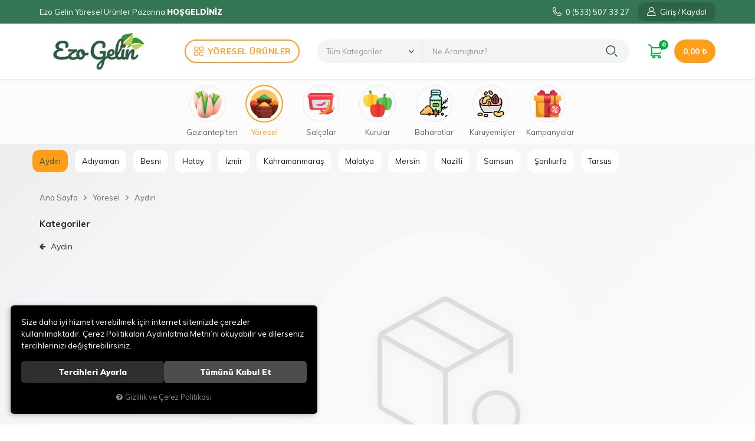

--- FILE ---
content_type: text/html; charset=UTF-8
request_url: https://www.ezogelinyoresel.com/aydin
body_size: 111233
content:
<!DOCTYPE html>
<html lang="tr" data-dir="ltr">
<head>
	<!-- Tema 18 -->
	<meta name="viewport" content="width=device-width, initial-scale=1.0, maximum-scale=1.0, user-scalable=no">
	<meta http-equiv="Content-Type" content="text/html; charset=utf-8">
	<!--[if lt IE 9]>
	<script src="//www.ezogelinyoresel.com/themes/cdn/v2/scripts/html5shiv.min.js"></script>
	<script src="//www.ezogelinyoresel.com/themes/cdn/v2/scripts/respond.min.js"></script>
	<![endif]-->
	<meta property="og:title" content="Aydın - Ezo Gelin Yöresel Ürünler">
	<meta property="og:description" content="Aydın - Ezo Gelin Yöresel Ürünler">
	<meta name="description" content="Ezo Gelin Yöresel Ürünler pazarında tüm yöresel ürünleri bulabilirsiniz, antep salçası, antep kuru patlıcan, biber, kabak, antep peyniri, antep fıstığı, kuruyemişler, kuru gıdalar, soslar, kuru meyve ve tropikal meyve türleri.">
	<meta name="keywords" content="aydın,">
	<meta name="robots" content="index,follow">
	<meta name="author" content="ezogelinyoresel.com">
	<meta name="msvalidate.01" content="720229A9525407E2639DD2BB5F2E07FD">
	<meta name="yandex-verification" content="277bc441e78fb2f7">
	<link rel="icon" href="//www.ezogelinyoresel.com/UserFiles/Fotograflar/favicon.png">
	<title>Aydın - Ezo Gelin Yöresel Ürünler</title>
	<link rel="canonical" href="https://www.ezogelinyoresel.com/aydin">
	<script>var curl = 'http://www.ezogelinyoresel.com', ModulName = 'Urun', ccurl = '//www.ezogelinyoresel.com', cdn = '//www.ezogelinyoresel.com/themes/cdn', VarsayilanResim = '//www.ezogelinyoresel.com/UserFiles/Fotograflar/thumbs/11-gorsel-hazirlaniyor-noimage.png', ParaBirimi = 'TRY', site = {"curl":"http:\/\/www.ezogelinyoresel.com","ModulName":"Urun","ccurl":"\/\/www.ezogelinyoresel.com","cdn":"\/\/www.ezogelinyoresel.com\/themes\/cdn","VarsayilanResim":"\/\/www.ezogelinyoresel.com\/UserFiles\/Fotograflar\/thumbs\/11-gorsel-hazirlaniyor-noimage.png","GecerliDil":"tr","VaryasyonlariListele":"0","ParaBirimi":"TRY","ParaBirimiSolIkon":"","ParaBirimiSagIkon":"<i class='fa fa-try'><\/i>","StokTakibi":"1","domain":"ezogelinyoresel.com","StoksuzFiyat":"0","GecerliUlke":null,"GecerliIl":null,"GecerliIlce":null,"GecerliMahalle":null,"mobil":false,"teklif":"0","AnonimFiyatGosterme":"0","isUser":false,"VEtiket":[],"kurye":"0","lurl":"\/\/www.ezogelinyoresel.com","GecerliBolge":null,"yuvarlama":"0","CerezMesaji":1,"cookies":{"google_ga":"cookies.marketing","google_ga4":"cookies.marketing","google_gtm":"cookies.marketing","criteo":"cookies.marketing","facebook_pixel":"cookies.marketing","google_adwords":"false"},"ayniSepet":false,"gucluSifre":0,"dhl":"0","google_ga":"UA-111094832-2","google_ga4":"296953189","google_gtm":"GTM-KFGR3C3","google_adwords":null,"firma":"Ezo Gelin Y\u00f6resel \u00dcr\u00fcnler","firmaKisa":"Ezo Gelin","adresHarita":"0","stoksuzUrunNoIndex":0,"theme":"ezogelinyoresel"}, uye = {"mail":null,"adsoyad":null,"grup_id":null,"telif":0,"unvan":null,"vergi_no":null,"vergi_dairesi":null,"tckn":null,"tip":null,"nakitpuan":0,"nakitpuan_string":null,"smsIzin":null,"mailIzin":null,"bulten":null,"telefon":null}; var dil = {"cerezmesajitext":null,"cerezmesajikabul":null,"cerez1":"\u00c7erez Tercihleriniz"};</script>
	<script src="//www.ezogelinyoresel.com/themes/cdn/v2/jquery-3.6.0/jquery-3.6.0.min.js"></script>
	<script src="//www.ezogelinyoresel.com/themes/cdn/v2/scripts/kvkk.cookie.min.js?v=50829"></script>
	<link href="https://fonts.googleapis.com/css?family=Muli:400,400i,500,500i,600,600i,700,700i,900,900i&display=swap&subset=latin-ext" rel="stylesheet">
	<link rel="stylesheet" href="//www.ezogelinyoresel.com/themes/cdn/v2/fonts/font-awesome/font-awesome.min.css">
	<link rel="stylesheet" href="//www.ezogelinyoresel.com/themes/ezogelinyoresel/css/css.demeti.min.css?v=50829">
	<link rel="stylesheet" href="//www.ezogelinyoresel.com/themes/ezogelinyoresel/css/animations.min.css">	<script defer>
		function frontend_cookies_google_ga1(){
			if(cookies.marketing){
			(function(i, s, o, g, r, a, m) {
			i['GoogleAnalyticsObject'] = r;
			i[r] = i[r] || function() {
			(i[r].q = i[r].q || []).push(arguments)
			}, i[r].l = 1 * new Date();
			a = s.createElement(o),
			m = s.getElementsByTagName(o)[0];
			a.async = 1;
			a.src = g;
			m.parentNode.insertBefore(a, m)
			})(window, document, 'script', '//www.google-analytics.com/analytics.js', 'ga');
			ga('create', 'UA-111094832-2', 'auto');
			ga('send', 'pageview');
			}
		}
		frontend_cookies_google_ga1();
	</script>
	<!-- Google Tag Manager -->
	<script>function backend_cookies_google_gtm1(){
if(!cookies.marketing){return;}

(function(w,d,s,l,i){w[l]=w[l]||[];w[l].push({'gtm.start':
	new Date().getTime(),event:'gtm.js'});var f=d.getElementsByTagName(s)[0],
	j=d.createElement(s),dl=l!='dataLayer'?'&l='+l:'';j.async=true;j.src=
	'https://www.googletagmanager.com/gtm.js?id='+i+dl;f.parentNode.insertBefore(j,f);
	})(window,document,'script','dataLayer','GTM-KFGR3C3');}
backend_cookies_google_gtm1();</script>
	<!-- End Google Tag Manager -->
<!-- Global site tag (gtag.js) - Google Analytics -->
	<script>
	function backend_cookies_google_ga41()
	{
		if (!cookies.marketing){return;}
		jQuery.ajax({url: 'https://www.googletagmanager.com/gtag/js?id=296953189', dataType: 'script', async: false});
		window.dataLayer = window.dataLayer || [];
		window.gtag = function(){dataLayer.push(arguments);}
		gtag('js', new Date());
		gtag('config', '296953189');
	}
	
	backend_cookies_google_ga41();
	</script>
</head>
<body class="Urun">
<header>
	<div class="top">
		<div class="container">
			<p class="top-text">Ezo Gelin Yöresel Ürünler Pazarına <strong>HOŞGELDİNİZ</strong></p>
			<a href="tel:+yyy" class="phone" data-number="0 (533) 507 33 27"><svg><use xlink:href="#telephone"></use></svg> 0 (533) 507 33 27</a>
			
			
            <a href="//www.ezogelinyoresel.com/giris" class="account">
        <svg><use xlink:href="#user"></use></svg>
        <div class="text">Giriş / Kaydol</div>
      </a>
      
      
		</div>
	</div>
	<div class="header-inner">
		<div class="container">
			<div class="logo">
				<a href="//www.ezogelinyoresel.com"><img src="//www.ezogelinyoresel.com/UserFiles/Fotograflar/576-son-logo-bukucu-png-son-logo-bukucu.png" width="240" height="80" alt="Aydın - Ezo Gelin Yöresel Ürünler"></a>
			</div>
			<div class="categories-nav">
    <div class="title">
        <svg><use xlink:href="#menu"></use></svg>
        <div class="text">Yöresel Ürünler</div>
    </div>
    <div class="content">
      <div class="container">
        <div class="content-inner">
          <div class="title back">
              <svg><use xlink:href="#back"></use></svg>
              <div class="text">Yöresel Ürünler</div>
          </div>
          <ul class="top-cat">
                            <li class="top-cat-li">
                  <a href="https://www.ezogelinyoresel.com/gaziantep-usulu-mutfak-urunleri" data-id="27"><img src="//www.ezogelinyoresel.com/UserFiles/Fotograflar/thumbs/551-pistachio-1-png-pistachio-1.png" width="40" height="40" alt="Gaziantep'ten"><div class="text">Gaziantep'ten</div></a>
                                    <i class="fa fa-angle-down" aria-hidden="true"></i>
                  <div class="sub-nav">
                      <div class="back">
                          <svg><use xlink:href="#back"></use></svg>
                          <div class="text"></div>
                      </div>
                      <ul class="list">
                                                    <li class="hasimg">
                              <a href="https://www.ezogelinyoresel.com/antep-yoresi-salcalar" data-id="10"><img src="//www.ezogelinyoresel.com/UserFiles/Fotograflar/thumbs/508-salca-png-salca.png" width="40" height="40" alt="Antep Salçası">Antep Salçası</a>
                              
                          </li>
                          
                          <li class="hasimg">
                              <a href="https://www.ezogelinyoresel.com/dolmalik-kurular" data-id="14"><img src="//www.ezogelinyoresel.com/UserFiles/Fotograflar/thumbs/516-aubergine-png-aubergine.png" width="40" height="40" alt="Dolmalık Kurular">Dolmalık Kurular</a>
                              
                          </li>
                          
                          <li class="hasimg">
                              <a href="https://www.ezogelinyoresel.com/gaziantep-yoresel-kahvaltilik-cesitleri" data-id="50"><img src="//www.ezogelinyoresel.com/UserFiles/Fotograflar/thumbs/540-cheese-1-png-cheese-1.png" width="40" height="40" alt="Gaziantep Yöresel Kahvaltılık Çeşitleri">Gaziantep Yöresel Kahvaltılık Çeşitleri</a>
                              
                          </li>
                          
                          <li class="hasimg">
                              <a href="https://www.ezogelinyoresel.com/gaziantep-e-ozgu-kuruyemis" data-id="41"><img src="//www.ezogelinyoresel.com/UserFiles/Fotograflar/thumbs/522-nuts-1-png-nuts-1.png" width="40" height="40" alt="Gaziantep'e Özgü Kuruyemiş">Gaziantep'e Özgü Kuruyemiş</a>
                              
                          </li>
                          
                          <li class="hasimg">
                              <a href="https://www.ezogelinyoresel.com/kuru-meyveler-0" data-id="29"><img src="//www.ezogelinyoresel.com/UserFiles/Fotograflar/thumbs/541-dried-fruits-2-png-dried-fruits-2.png" width="40" height="40" alt="Kuru Meyveler">Kuru Meyveler</a>
                              
                          </li>
                          
                          <li class="hasimg">
                              <a href="https://www.ezogelinyoresel.com/tarhana" data-id="28"><img src="//www.ezogelinyoresel.com/UserFiles/Fotograflar/thumbs/543-sun-png-sun.png" width="40" height="40" alt="Tarhana">Tarhana</a>
                              
                          </li>
                          
                      </ul>
                  </div>
                  
              </li>
              
              <li class="top-cat-li">
                  <a href="https://www.ezogelinyoresel.com/yoresel-lezzetler" data-id="30"><img src="//www.ezogelinyoresel.com/UserFiles/Fotograflar/thumbs/554-spices-1-png-spices-1.png" width="40" height="40" alt="Yöresel"><div class="text">Yöresel</div></a>
                                    <i class="fa fa-angle-down" aria-hidden="true"></i>
                  <div class="sub-nav">
                      <div class="back">
                          <svg><use xlink:href="#back"></use></svg>
                          <div class="text"></div>
                      </div>
                      <ul class="list">
                                                    <li class="hasimg">
                              <a href="https://www.ezogelinyoresel.com/adiyaman" data-id="38"><img src="//www.ezogelinyoresel.com/UserFiles/Fotograflar/thumbs/542-sun-png-sun.png" width="40" height="40" alt="Adıyaman">Adıyaman</a>
                              
                          </li>
                          
                          <li class="hasimg">
                              <a href="https://www.ezogelinyoresel.com/aydin" data-id="35"><img src="//www.ezogelinyoresel.com/UserFiles/Fotograflar/thumbs/530-figs-png-figs.png" width="40" height="40" alt="Aydın">Aydın</a>
                              
                          </li>
                          
                          <li class="hasimg">
                              <a href="https://www.ezogelinyoresel.com/besni" data-id="39"><img src="//www.ezogelinyoresel.com/UserFiles/Fotograflar/thumbs/531-grapes-png-grapes.png" width="40" height="40" alt="Besni">Besni</a>
                              
                          </li>
                          
                          <li class="hasimg">
                              <a href="https://www.ezogelinyoresel.com/hatay" data-id="31"><img src="//www.ezogelinyoresel.com/UserFiles/Fotograflar/thumbs/532-chili-pepper-png-chili-pepper.png" width="40" height="40" alt="Hatay">Hatay</a>
                              
                          </li>
                          
                          <li class="hasimg">
                              <a href="https://www.ezogelinyoresel.com/izmir" data-id="40"><img src="//www.ezogelinyoresel.com/UserFiles/Fotograflar/thumbs/533-donut-png-donut.png" width="40" height="40" alt="İzmir">İzmir</a>
                              
                          </li>
                          
                          <li class="hasimg">
                              <a href="https://www.ezogelinyoresel.com/kahramanmaras" data-id="37"><img src="//www.ezogelinyoresel.com/UserFiles/Fotograflar/thumbs/534-walnut-1-png-walnut-1.png" width="40" height="40" alt="Kahramanmaraş">Kahramanmaraş</a>
                              
                          </li>
                          
                          <li class="hasimg">
                              <a href="https://www.ezogelinyoresel.com/malatya" data-id="33"><img src="//www.ezogelinyoresel.com/UserFiles/Fotograflar/thumbs/535-apricot-png-apricot.png" width="40" height="40" alt="Malatya">Malatya</a>
                              
                          </li>
                          
                          <li class="hasimg">
                              <a href="https://www.ezogelinyoresel.com/mersin" data-id="43"><img src="//www.ezogelinyoresel.com/UserFiles/Fotograflar/thumbs/539-lemon-1-png-lemon-1.png" width="40" height="40" alt="Mersin">Mersin</a>
                              
                          </li>
                          
                          <li class="hasimg">
                              <a href="https://www.ezogelinyoresel.com/nazilli" data-id="34"><img src="//www.ezogelinyoresel.com/UserFiles/Fotograflar/thumbs/536-fig-png-fig.png" width="40" height="40" alt="Nazilli">Nazilli</a>
                              
                          </li>
                          
                          <li class="hasimg">
                              <a href="https://www.ezogelinyoresel.com/samsun" data-id="36"><img src="//www.ezogelinyoresel.com/UserFiles/Fotograflar/thumbs/521-walnut-png-walnut.png" width="40" height="40" alt="Samsun">Samsun</a>
                              
                          </li>
                          
                          <li class="hasimg">
                              <a href="https://www.ezogelinyoresel.com/sanliurfa" data-id="45"><img src="//www.ezogelinyoresel.com/UserFiles/Fotograflar/thumbs/537-satay-png-satay.png" width="40" height="40" alt="Şanlıurfa">Şanlıurfa</a>
                              
                          </li>
                          
                          <li class="hasimg">
                              <a href="https://www.ezogelinyoresel.com/tarsus" data-id="32"><img src="//www.ezogelinyoresel.com/UserFiles/Fotograflar/thumbs/538-grape-png-grape.png" width="40" height="40" alt="Tarsus">Tarsus</a>
                              
                          </li>
                          
                      </ul>
                  </div>
                  
              </li>
              
              <li class="top-cat-li">
                  <a href="https://www.ezogelinyoresel.com/salcalar" data-id="4"><img src="//www.ezogelinyoresel.com/UserFiles/Fotograflar/thumbs/552-spice-png-spice.png" width="40" height="40" alt="Salçalar"><div class="text">Salçalar</div></a>
                                    <i class="fa fa-angle-down" aria-hidden="true"></i>
                  <div class="sub-nav">
                      <div class="back">
                          <svg><use xlink:href="#back"></use></svg>
                          <div class="text"></div>
                      </div>
                      <ul class="list">
                                                    <li class="hasimg">
                              <a href="https://www.ezogelinyoresel.com/antep-salcasi" data-id="55"><img src="//www.ezogelinyoresel.com/UserFiles/Fotograflar/thumbs/596-img-20211130-210335-092-jpg-img-20211130-210335-092.jpg" width="40" height="40" alt="Antep Salçası">Antep Salçası</a>
                              
                          </li>
                          
                          <li class="hasimg">
                              <a href="https://www.ezogelinyoresel.com/soslar" data-id="5"><img src="//www.ezogelinyoresel.com/UserFiles/Fotograflar/thumbs/524-soslar-png-soslar.png" width="40" height="40" alt="Sos">Sos</a>
                              
                          </li>
                          
                      </ul>
                  </div>
                  
              </li>
              
              <li class="top-cat-li">
                  <a href="https://www.ezogelinyoresel.com/kurular" data-id="48"><img src="//www.ezogelinyoresel.com/UserFiles/Fotograflar/thumbs/558-bell-pepper-png-bell-pepper.png" width="40" height="40" alt="Kurular"><div class="text">Kurular</div></a>
                                    <i class="fa fa-angle-down" aria-hidden="true"></i>
                  <div class="sub-nav">
                      <div class="back">
                          <svg><use xlink:href="#back"></use></svg>
                          <div class="text"></div>
                      </div>
                      <ul class="list">
                                                    <li class="hasimg">
                              <a href="https://www.ezogelinyoresel.com/kuru-sebzeler" data-id="9"><img src="//www.ezogelinyoresel.com/UserFiles/Fotograflar/thumbs/525-kuru-sebzeler-png-kuru-sebzeler.png" width="40" height="40" alt="Kuru Sebze">Kuru Sebze</a>
                              
                          </li>
                          
                          <li class="hasimg">
                              <a href="https://www.ezogelinyoresel.com/kuru-bitkiler" data-id="24"><img src="//www.ezogelinyoresel.com/UserFiles/Fotograflar/thumbs/527-dry-leaves-png-dry-leaves.png" width="40" height="40" alt="Kuru Bitki">Kuru Bitki</a>
                              
                          </li>
                          
                          <li class="hasimg">
                              <a href="https://www.ezogelinyoresel.com/kuru-meyveler" data-id="8"><img src="//www.ezogelinyoresel.com/UserFiles/Fotograflar/thumbs/528-dried-fruits-1-png-dried-fruits-1.png" width="40" height="40" alt="Kuru Meyve">Kuru Meyve</a>
                              
                          </li>
                          
                      </ul>
                  </div>
                  
              </li>
              
              <li class="top-cat-li">
                  <a href="https://www.ezogelinyoresel.com/baharat" data-id="19"><img src="//www.ezogelinyoresel.com/UserFiles/Fotograflar/thumbs/553-spices-png-spices.png" width="40" height="40" alt="Baharatlar"><div class="text">Baharatlar</div></a>
                                    <i class="fa fa-angle-down" aria-hidden="true"></i>
                  <div class="sub-nav">
                      <div class="back">
                          <svg><use xlink:href="#back"></use></svg>
                          <div class="text"></div>
                      </div>
                      <ul class="list">
                                                    <li class="hasimg">
                              <a href="https://www.ezogelinyoresel.com/biberler" data-id="52"><img src="//www.ezogelinyoresel.com/UserFiles/Fotograflar/thumbs/572-biber-cesitleri-ve-fiyati-salca.png" width="40" height="40" alt="Biberler">Biberler</a>
                              
                          </li>
                          
                      </ul>
                  </div>
                  
              </li>
              
              <li class="top-cat-li">
                  <a href="https://www.ezogelinyoresel.com/kuruyemisler" data-id="7"><img src="//www.ezogelinyoresel.com/UserFiles/Fotograflar/thumbs/556-cashew-png-cashew.png" width="40" height="40" alt="Kuruyemişler"><div class="text">Kuruyemişler</div></a>
                                    <i class="fa fa-angle-down" aria-hidden="true"></i>
                  <div class="sub-nav">
                      <div class="back">
                          <svg><use xlink:href="#back"></use></svg>
                          <div class="text"></div>
                      </div>
                      <ul class="list">
                                                    <li class="hasimg">
                              <a href="https://www.ezogelinyoresel.com/cerezler" data-id="16"><img src="//www.ezogelinyoresel.com/UserFiles/Fotograflar/thumbs/545-cookie-png-cookie.png" width="40" height="40" alt="Çerezler">Çerezler</a>
                              
                          </li>
                          
                          <li class="hasimg">
                              <a href="https://www.ezogelinyoresel.com/karisik-cerezler" data-id="15"><img src="//www.ezogelinyoresel.com/UserFiles/Fotograflar/thumbs/546-nuts-2-png-nuts-2.png" width="40" height="40" alt="Karışık Çerezler">Karışık Çerezler</a>
                              
                          </li>
                          
                          <li class="hasimg">
                              <a href="https://www.ezogelinyoresel.com/lokumlar" data-id="17"><img src="//www.ezogelinyoresel.com/UserFiles/Fotograflar/thumbs/547-turkish-delight-png-turkish-delight.png" width="40" height="40" alt="Lokumlar">Lokumlar</a>
                              
                          </li>
                          
                          <li class="hasimg">
                              <a href="https://www.ezogelinyoresel.com/pestiller" data-id="18"><img src="//www.ezogelinyoresel.com/UserFiles/Fotograflar/thumbs/548-turkish-delight-1-png-turkish-delight-1.png" width="40" height="40" alt="Pestiller">Pestiller</a>
                              
                          </li>
                          
                          <li class="hasimg">
                              <a href="https://www.ezogelinyoresel.com/saglikli-atistirmalik" data-id="44"><img src="//www.ezogelinyoresel.com/UserFiles/Fotograflar/thumbs/549-truffle-png-truffle.png" width="40" height="40" alt="Sağlıklı Atıştırmalık">Sağlıklı Atıştırmalık</a>
                              
                          </li>
                          
                      </ul>
                  </div>
                  
              </li>
              
              <li class="top-cat-li">
                  <a href="https://www.ezogelinyoresel.com/kampanyali-paketler" data-id="46"><img src="//www.ezogelinyoresel.com/UserFiles/Fotograflar/thumbs/557-gift-png-gift.png" width="40" height="40" alt="Kampanyalar"><div class="text">Kampanyalar</div></a>
                                    <i class="fa fa-angle-down" aria-hidden="true"></i>
                  <div class="sub-nav">
                      <div class="back">
                          <svg><use xlink:href="#back"></use></svg>
                          <div class="text"></div>
                      </div>
                      <ul class="list">
                                                    <li class="hasimg">
                              <a href="https://www.ezogelinyoresel.com/ne-alirsan-10-15-20-lira" data-id="53"><img src="//www.ezogelinyoresel.com/UserFiles/Fotograflar/thumbs/578-baking-png-baking.png" width="40" height="40" alt="Düşük Gramaj Ürünler">Düşük Gramaj Ürünler</a>
                              
                          </li>
                          
                      </ul>
                  </div>
                  
              </li>
              
          </ul>
        </div>
      </div>
    </div>
</div>

			<div class="user-nav">
        <a href="//www.ezogelinyoresel.com/Favoriler" class="favourites"><svg><use xlink:href="#star"></use></svg></a>
				<div class="cart dropdown">
					<div class="dropdown-toggle" type="button" data-toggle="dropdown">
						<div class="icon">
							<svg><use xlink:href="#cart"></use></svg>
							<div class="amount"></div>
						</div>
						<div class="total"></div>
					</div>
					<div class="dropdown-menu">
            <div class="title">
                <svg><use xlink:href="#back"></use></svg>
                <div class="text">Sepetim</div>
            </div>
						<div class="cart-content"></div>
					</div>
          <div class="dropdown-shadow"></div>
				</div>
			</div>
			<script>var KategoriID = "", MarkaID = "";</script>
<div class="search">
  <div class="search-button">
    <svg><use xlink:href="#search"></use></svg>
    <div class="text">Arama</div>
  </div>
  <div class="search-content">
    <div class="back">
        <svg><use xlink:href="#back"></use></svg>
        <div class="text">Arama</div>
    </div>
    <form id="AramaForm" action="/arama">
      <div class="filter-icon"><svg><use xlink:href="#filter-icon"></use></svg></div>
      <select name="Kategori" class="form-control">
          <option value="0">Tüm Kategoriler</option>
                    <option value="27">Gaziantep'ten</option>
          
          <option value="30">Yöresel</option>
          
          <option value="4">Salçalar</option>
          
          <option value="48">Kurular</option>
          
          <option value="19">Baharatlar</option>
          
          <option value="7">Kuruyemişler</option>
          
          <option value="46">Kampanyalar</option>
          
      </select>
      <input type="text" name="Keyword" class="form-control" id="Kelime" value="" tabindex="1" autocomplete="off" placeholder="Ne Aramıştınız?">
      <button id="SearchFormButton"><svg><use xlink:href="#search"></use></svg></button>
    </form>
  </div>
</div>

		</div>
	</div>
	<nav class="quick-nav hide">
		<div class="container">
      <div class="quick-carousel"></div>
		</div>
	</nav>
</header>
<div class="nav-backdrop"></div>
<script>
	var TemaCevirileri = '{"StokDurumuYok":"TÜKENDİ","Toplam":"Toplam","Adet":"Adet","Sil":"Sil","AlisveriseDevamEt":"Alışverişe devam et","SiparisiTamamla":"Siparişi Tamamla","SepetinizBos":"Sepetinizde ürün bulunamadı."}',
		turl = '//www.ezogelinyoresel.com/themes/ezogelinyoresel',
		FiltreOtomatikCalistir = 1,
		HataMesaji = 2;
	TemaCevirileri = (TemaCevirileri && TemaCevirileri != undefined ? $.parseJSON(TemaCevirileri) : $.parseJSON('{}'));
</script>


<div class="product-list-wrapper">
	<div class="container">
		<div class="breadcrumb">
	<ul class="list-unstyled">
				<li><a href="https://www.ezogelinyoresel.com"><span>Ana Sayfa</span></a></li>
		<li><a href="https://www.ezogelinyoresel.com/yoresel-lezzetler"><span>Yöresel</span></a></li>
		<li class="last"><a href="https://www.ezogelinyoresel.com/aydin"><h1>Aydın</h1></a></li>
	</ul>
</div>
		<div class="theme-white-wrapper">
			<div class="theme-row">
				<div class="theme-content-col">
					<script>var curl = "http://www.ezogelinyoresel.com", ModulName = "Urun", SelectedOrderBy = "", soldOut = "Tükendi";</script>
<script src="//www.ezogelinyoresel.com/themes/cdn/v2/scripts/urun.liste.min.js?v=50829"></script>







<div class="category-detail"></div>

<div class="product-list">
	<div class="row">
		
	</div>
		<div class="no-item">
	<img src="//www.ezogelinyoresel.com/themes/cdn/images/hipotenus/not-found.png" alt="not-found">
	<hr>
	<a href="javascript: window.history.go(-1)" class="btn btn-sm">Geri Dön</a>
</div>
	
</div>





				</div>
				<div class="theme-nav-col">
					<script src="//www.ezogelinyoresel.com/themes/cdn/v2/scripts/filtre.v1.min.js?v=50829"></script>
<form action="" method="get" id="filterForm" data-pagetype="4">
	<input type="hidden" name="OrderBy" value="" readonly>
	<div class="panel-group filter-container">
		<div class="panel">
			<div class="panel-heading">
				<h4 class="panel-title">Filtrele</h4>
				<a data-toggle="collapse" href="#filter"><i class="fa fa-bars"></i></a>
			</div>
			<div id="filter" class="panel-collapse collapse">
				<div class="panel-body">
										<div class="panel panel-item categories">
						<div class="panel-heading">
							<h4 class="panel-title">Kategoriler</h4>
							<a data-toggle="collapse" href="#categories"><i class="fa fa-angle-down" aria-hidden="true"></i></a>
						</div>
						<div id="categories" class="panel-collapse collapse in">
							<div class="panel-body">
								<ul class="list-unstyled">
																		<li><a href="https://www.ezogelinyoresel.com/yoresel-lezzetler" data-value="30" data-count=""><i class="fa fa-arrow-left" aria-hidden="true"></i> Aydın</a></li>
								</ul>
							</div>
						</div>
					</div>
					
					<button type="button" class="btn hide" id="filterTrigger">Filtrele</button>
					<button type="button" class="btn hide" id="filterReset">Filtre Temizle</button>
				</div>
			</div>
		</div>
	</div>
  	<!--<input type="hidden" name="KeywordFiltre" value="" readonly>-->
</form>

				</div>
			</div>
		</div>
    
	</div>
</div>
<script>
  var SeciliKategori = '35';
</script>
<script src="//www.ezogelinyoresel.com/themes/ezogelinyoresel/js/theme-list.min.js?v=50829" defer></script>












<div class="page-up"><svg><use xlink:href="#next"></use></svg></div>
<div class="container">
  <div class="shopping-info">
        <div class="item">
      <a href="https://www.ezogelinyoresel.com/kargo-secenekleri" target="_self">
        <div class="icon">
          <div class="lazy loading"><img src="//www.ezogelinyoresel.com/themes/ezogelinyoresel/images/spacer.gif" data-src="//www.ezogelinyoresel.com/UserFiles/Fotograflar/thumbs/313-hizli-teslimat-ayni-gun-png-hizli-teslimat-ayni-gun.png" class="b-lazy" width="54" height="54" alt="Aynı Gün Kargo"></div>
        </div>
        <div class="text">
          <div class="title">Aynı Gün Kargo</div>
          <div class="detail"><p>08:00 - 15:00 saatleri arası aynı gün kargo.</p></div>
        </div>
      </a>
    </div>
    
    <div class="item">
      <a href="https://www.ezogelinyoresel.com/ssl" target="_self">
        <div class="icon">
          <div class="lazy loading"><img src="//www.ezogelinyoresel.com/themes/ezogelinyoresel/images/spacer.gif" data-src="//www.ezogelinyoresel.com/UserFiles/Fotograflar/thumbs/312-guvenli-alisveris-ssl-256bit-png-guvenli-alisveris-ssl-256bit.png" class="b-lazy" width="54" height="54" alt="%100 Güvenli Alışveriş"></div>
        </div>
        <div class="text">
          <div class="title">%100 Güvenli Alışveriş</div>
          <div class="detail"><p>256bit SSL sertifikası güvenli alışveriş.</p></div>
        </div>
      </a>
    </div>
    
    <div class="item">
      <a href="https://www.ezogelinyoresel.com/urunler" target="_self">
        <div class="icon">
          <div class="lazy loading"><img src="//www.ezogelinyoresel.com/themes/ezogelinyoresel/images/spacer.gif" data-src="//www.ezogelinyoresel.com/UserFiles/Fotograflar/thumbs/311-fiyat-guvencesi-yuzde-yuz-png-fiyat-guvencesi-yuzde-yuz.png" class="b-lazy" width="54" height="54" alt="Fiyat Güvencesi"></div>
        </div>
        <div class="text">
          <div class="title">Fiyat Güvencesi</div>
          <div class="detail"><p>Fiyatlarımız piyasa fiyatı&nbsp;garantilidir.</p></div>
        </div>
      </a>
    </div>
    
    <div class="item">
      <a href="https://api.whatsapp.com/send?phone=905335073327&text=Ürünlerle ilgili destek almak istiyorum." target="_self">
        <div class="icon">
          <div class="lazy loading"><img src="//www.ezogelinyoresel.com/themes/ezogelinyoresel/images/spacer.gif" data-src="//www.ezogelinyoresel.com/UserFiles/Fotograflar/thumbs/309-724-musteri-temsilcisi-destek-hatti-png-724-musteri-temsilcisi-destek-hatti.png" class="b-lazy" width="54" height="54" alt="Destek Hattı"></div>
        </div>
        <div class="text">
          <div class="title">Destek Hattı</div>
          <div class="detail"><p>Whatsapptan&nbsp;7/24 destek alabilirsiniz.</p></div>
        </div>
      </a>
    </div>
    
  </div>
</div>
<footer>
  <div class="social-wrapper">
    <div class="container">
      <div class="social">
        <div class="row">
          <div class="col-xs-12 col-sm-6">
            <div class="ebulletin">
              <div class="text">
                <div class="title">ABONE OL</div>
                <p>Fırsatları kaçırmayın</p>
              </div>
              <form id="bultenform" name="bultenform" action="" method="post">
                <input type="email" class="form-control" maxlength="150" data-rule-email="true" data-rule-required="true" placeholder="E-mail adresi yazınız" name="BultenMail" id="BultenMail">
                <button class="btn" name="BultenEkle">Kaydol</button>
              </form>
            </div>
          </div>
          <div class="col-xs-12 col-sm-6">
            <div class="social-media">
              <div class="text">
                <div class="title">BİZİ TAKİP EDİN</div>
                <p>Sosyal Medya</p>
              </div>
              <ul>
                                <li><a href="https://www.instagram.com/ezogelinyoreselurunler" class="instagram" target="_blank"><i class="fa fa-instagram" aria-hidden="true"></i></a></li>
                
                                <li><a href="https://www.facebook.com/ezogelinyoresel" class="facebook" target="_blank"><i class="fa fa-facebook" aria-hidden="true"></i></a></li>
                
                                <li><a href="https://twitter.com/ezogelinyoresel" class="twitter" target="_blank"><i class="fa fa-twitter" aria-hidden="true"></i></a></li>
                
                                <li><a href="https://tr.pinterest.com/ezogelinyoresel" class="pinterest" target="_blank"><i class="fa fa-pinterest-p" aria-hidden="true"></i></a></li>
                
                
                
              </ul>
            </div>
          </div>
        </div>
      </div>
    </div>
  </div>
  <div class="footer-wrapper">
    <div class="container">
      <div class="footer-inner">
        <div class="footer-nav item">
	<a href="javascript:void(0);" target="_self">KURUMSAL</a>
	<i class="fa fa-angle-down" aria-hidden="true"></i>
<ul>
		<li><a href="https://www.ezogelinyoresel.com/gizlilik-ve-guvenlik" target="_self">Güvenlik</a></li>
	
	<li><a href="https://www.ezogelinyoresel.com/hakkimizda" target="_self">Hakkımızda</a></li>
	
	<li><a href="https://www.ezogelinyoresel.com/kargo-secenekleri" target="_self">Kargo Seçenekleri</a></li>
	
	<li><a href="https://www.ezogelinyoresel.com/siparis-ve-teslimat" target="_self">Teslimat ve İade Şartları</a></li>
	
</ul>
</div>
<div class="footer-nav item">
	<a href="javascript:void(0);" target="_self">ÖDEME</a>
	<i class="fa fa-angle-down" aria-hidden="true"></i>
<ul>
		<li><a href="https://www.ezogelinyoresel.com/gizlilik-ve-guvenlik" target="_self">Gizlilik Politikası</a></li>
	
	<li><a href="https://www.ezogelinyoresel.com/satis-sozlesmesi" target="_self">Satış Sözleşmesi</a></li>
	
	<li><a href="https://www.ezogelinyoresel.com/kullanim-kosullari" target="_self">Kullanım Koşulları</a></li>
	
	<li><a href="https://www.ezogelinyoresel.com/odeme-secenekleri" target="_self">Ödeme Seçenekleri</a></li>
	
</ul>
</div>
<div class="footer-nav item">
	<a href="javascript:void(0);" target="_self">İLETİŞİM</a>
	<i class="fa fa-angle-down" aria-hidden="true"></i>
<ul>
		<li><a href="https://www.instagram.com/ezogelinyoreselurunler/" target="_blank">İnstagram</a></li>
	
	<li><a href="https://www.facebook.com/ezogelinyoresel/" target="_blank">Facebook</a></li>
	
	<li><a href="https://tr.pinterest.com/ezogelinyoresel" target="_blank">Pinterest</a></li>
	
	<li><a href="https://www.ezogelinyoresel.com/iletisim" target="_self">İletişim</a></li>
	
</ul>
</div>
<div class="footer-nav item">
	<a href="javascript:void(0);" target="_self">KATEGORİLER</a>
	<i class="fa fa-angle-down" aria-hidden="true"></i>
<ul>
		<li><a href="https://www.ezogelinyoresel.com/dolmalik-kurular" target="_self">Dolmalık Kuru Patlıcan Fiyatları</a></li>
	
	<li><a href="https://www.ezogelinyoresel.com/antep-yoresi-salcalar" target="_self">Antep Salçası Fiyatları</a></li>
	
	<li><a href="https://www.ezogelinyoresel.com/gaziantep-yoresel-kahvaltilik-cesitleri" target="_self">Antep Peyniri Fiyatları</a></li>
	
	<li><a href="https://www.ezogelinyoresel.com/gaziantep-e-ozgu-kuruyemis" target="_self">Antep Fıstığı Fiyatları</a></li>
	
</ul>
</div>
        
      </div>
    </div>
  </div>
  <div class="bottom">
    <div class="container">
      <div class="bottom-inner">
        <ul class="apps"><li>
            <a href="https://www.ezogelinyoresel.com/" class="ios" target="_blank">
              <svg><use xlink:href="#ios"></use></svg>
              <div class="text">
                <small>Download on the</small>
                <strong>App Store</strong>
              </div>
            </a>
          </li><li>
            <a href="https://www.ezogelinyoresel.com/" class="google-play" target="_blank">
              <svg><use xlink:href="#google-play"></use></svg>
              <div class="text">
                <small>Download on</small>
                <strong>Google play</strong>
              </div>
            </a>
          </li></ul>
        <p>© 2021 <strong>Ezo Gelin Yöresel Ürünler</strong>. Tüm hakları saklıdır.</p>
        <ul class="cards">
          <li><span class="mastercard"><svg><use xlink:href="#mastercard"></use></svg></span></li>
          <li><span class="maestro"><svg><use xlink:href="#maestro"></use></svg></span></li>
          <li><span class="visa"><svg><use xlink:href="#visa"></use></svg></span></li>
          <li><span class="amex"><svg><use xlink:href="#american-express"></use></svg></span></li>
          <li><span class="ssl"><svg><use xlink:href="#ssl"></use></svg></span></li>
        </ul>
      </div>
    </div>
  </div>
</footer>
<a href="https://www.hipotenus.com.tr" target="_blank" id="hipotenus"><img src="//www.ezogelinyoresel.com/themes/genel/images/hipotenus03.png?t=icon" width="15" height="19" alt="Hipotenüs"> <span>Hipotenüs<sup>®</sup> Yeni Nesil E-Ticaret Sistemleri ile Hazırlanmıştır.</span></a>

<svg xmlns="https://www.w3.org/2000/svg" width="0" height="0" class="hidden">
  <symbol viewBox="0 0 512 512" id="cart">
    <path d="M507.519 116.384A20 20 0 00492 109H129.736l-1.484-13.632-.053-.438C121.099 40.812 74.583 0 20 0 8.954 0 0 8.954 0 20s8.954 20 20 20c34.506 0 63.923 25.749 68.512 59.928l23.773 218.401C91.495 327.765 77 348.722 77 373c0 .167.002.334.006.5-.004.166-.006.333-.006.5 0 33.084 26.916 60 60 60h8.138A58.757 58.757 0 00142 453c0 32.532 26.467 59 59 59s59-26.468 59-59a58.757 58.757 0 00-3.138-19h86.277a58.757 58.757 0 00-3.138 19c0 32.532 26.467 59 59 59s59-26.468 59-59-26.467-59-59-59H137c-11.028 0-20-8.972-20-20 0-.167-.002-.334-.006-.5.004-.166.006-.333.006-.5 0-11.028 8.972-20 20-20h255.331c35.503 0 68.084-21.966 83.006-55.962 4.439-10.114-.161-21.912-10.275-26.352-10.114-4.439-21.912.161-26.352 10.275C430.299 300.125 411.661 313 392.331 313h-240.39L134.09 149h333.308l-9.786 46.916c-2.255 10.813 4.682 21.407 15.495 23.662 1.377.288 2.75.426 4.104.426 9.272 0 17.59-6.484 19.558-15.92l14.809-71a19.998 19.998 0 00-4.059-16.7zM399 434c10.477 0 19 8.523 19 19s-8.523 19-19 19-19-8.523-19-19 8.523-19 19-19zm-198 0c10.477 0 19 8.524 19 19 0 10.477-8.523 19-19 19s-19-8.523-19-19 8.523-19 19-19z"></path>
  </symbol>
  <symbol viewBox="0 0 512 512" id="location">
    <path d="M268.673 266.152c10.947-1.477 18.624-11.549 17.146-22.495-1.478-10.947-11.55-18.62-22.495-17.146a55.01 55.01 0 01-7.325.49c-29.775 0-54-24.225-54-54s24.225-54 54-54 54 24.225 54 54c0 2.949-.238 5.903-.707 8.781-1.777 10.902 5.62 21.181 16.521 22.958 10.914 1.776 21.181-5.62 22.958-16.521.816-5 1.229-10.12 1.229-15.219 0-51.832-42.168-94-94-94s-94 42.168-94 94 42.168 94 94 94c4.233 0 8.498-.286 12.673-.848zm170.092 130.456c-15.385-8.07-36.508-14.869-62.782-20.208-10.83-2.197-21.382 4.794-23.582 15.617-2.199 10.824 4.793 21.383 15.617 23.582 40.529 8.235 57.145 18.119 61.938 22.912-3.531 3.538-15.338 12.42-50.025 20.77C345.858 467.483 301.847 472 256 472s-89.858-4.517-123.93-12.719c-34.688-8.35-46.494-17.231-50.025-20.77 4.793-4.793 21.408-14.677 61.938-22.912 10.824-2.199 17.816-12.758 15.617-23.582-2.199-10.824-12.759-17.813-23.582-15.617-26.274 5.339-47.397 12.138-62.782 20.208C51.846 407.828 41 421.938 41 438.544c0 24.814 24.166 44.021 71.826 57.087C151.331 506.187 202.178 512 256 512s104.669-5.813 143.174-16.369C446.834 482.565 471 463.358 471 438.544c0-16.606-10.846-30.716-32.235-41.936z"></path>
    <path d="M239.094 422.686a20.002 20.002 0 0033.812-.001c18.337-29.01 42.204-54.457 65.286-79.064 45.101-48.082 91.737-97.802 91.808-171.645-.054-46.29-18.244-89.628-51.221-122.032C346.002 17.737 302.397 0 256 0c-46.369 0-89.818 17.76-122.343 50.008C101.044 82.344 83.054 125.661 83 172.02c.071 73.92 46.48 123.728 91.361 171.897 22.844 24.517 46.465 49.868 64.733 78.769zM256 40c73.804 0 133.916 59.226 134 131.981-.055 57.999-37.558 97.98-80.982 144.275-17.974 19.163-36.399 38.805-53.006 60.732-16.449-21.772-34.641-41.296-52.385-60.34-43.233-46.399-80.57-86.472-80.627-144.625C123.085 97.991 181.506 40 256 40z"></path>
  </symbol>
  <symbol viewBox="0 0 512 512" id="user">
    <path d="M510.702 438.722c-2.251-10.813-12.84-17.754-23.657-15.503-10.814 2.251-17.755 12.843-15.503 23.656 1.297 6.229-.248 12.613-4.236 17.519-2.31 2.841-7.461 7.606-15.999 7.606H60.693c-8.538 0-13.689-4.766-15.999-7.606-3.989-4.905-5.533-11.29-4.236-17.519 20.756-99.695 108.691-172.521 210.24-174.977a137.229 137.229 0 0010.624-.001c71.532 1.716 137.648 37.947 177.687 97.66 6.151 9.175 18.574 11.625 27.75 5.474 9.174-6.151 11.625-18.575 5.473-27.749-32.817-48.944-80.47-84.534-134.804-102.417C370.538 220.036 392 180.477 392 136 392 61.01 330.991 0 256 0S120 61.01 120 136c0 44.504 21.488 84.084 54.633 108.911-30.368 9.998-58.863 25.555-83.803 46.069-45.732 37.617-77.529 90.086-89.532 147.742-3.762 18.067.745 36.623 12.363 50.909C25.222 503.847 42.365 512 60.693 512h390.613c18.329 0 35.472-8.153 47.032-22.369 11.62-14.286 16.126-32.842 12.364-50.909zM160 136c0-52.935 43.065-96 96-96s96 43.065 96 96c0 51.305-40.455 93.339-91.141 95.878a261.967 261.967 0 00-9.699.001C200.465 229.35 160 187.312 160 136z"></path>
  </symbol>
  <symbol viewBox="0 0 512 512" id="checklist">
    <path d="M481.996 30.006C462.647 10.656 436.922 0 409.559 0s-53.089 10.656-72.438 30.005L50.826 316.301a20 20 0 00-5.125 8.779L.733 486.637a20 20 0 0024.732 24.601l161.557-45.891a20 20 0 008.699-33.359L93.869 329.827 331.184 92.511l88.258 88.258-181.674 181.179c-7.821 7.8-7.838 20.463-.038 28.284 7.799 7.822 20.464 7.838 28.284.039l215.98-215.392C501.344 155.53 512 129.805 512 102.442s-10.656-53.088-30.004-72.436zM143.395 436.158L48.827 463.02l26.485-95.152 68.083 68.29zM453.73 146.575l-5.965 5.949-88.296-88.297 5.938-5.938C377.2 46.495 392.88 40 409.559 40c16.679 0 32.358 6.495 44.152 18.29C465.505 70.083 472 85.763 472 102.442c0 16.679-6.495 32.359-18.27 44.133z"></path>
  </symbol>
  <symbol viewBox="0 0 512.392 512.392" id="search">
    <path d="M211.196 422c-116.346 0-211-94.654-211-211S94.85 0 211.196 0s211 94.654 211 211-94.654 211-211 211zm0-382c-94.29 0-171 76.71-171 171s76.71 171 171 171 171-76.71 171-171-76.71-171-171-171zm295.143 466.534c7.81-7.811 7.81-20.475 0-28.285l-89.5-89.5c-7.811-7.811-20.475-7.811-28.285 0s-7.81 20.475 0 28.285l89.5 89.5c3.905 3.905 9.024 5.857 14.143 5.857s10.236-1.952 14.142-5.857z"></path>
  </symbol>
  <symbol viewBox="0 0 512 512" id="menu">
    <path d="M432 0h-76c-44.112 0-80 35.888-80 80v76c0 44.112 35.888 80 80 80h76c44.112 0 80-35.888 80-80V80c0-44.112-35.888-80-80-80zm40 156c0 22.056-17.944 40-40 40h-76c-22.056 0-40-17.944-40-40V80c0-22.056 17.944-40 40-40h76c22.056 0 40 17.944 40 40v76zM156 0H80C35.888 0 0 35.888 0 80v76c0 44.112 35.888 80 80 80h76c44.112 0 80-35.888 80-80V80c0-44.112-35.888-80-80-80zm40 156c0 22.056-17.944 40-40 40H80c-22.056 0-40-17.944-40-40V80c0-22.056 17.944-40 40-40h76c22.056 0 40 17.944 40 40v76zm-40 120H80c-44.112 0-80 35.888-80 80v76c0 44.112 35.888 80 80 80h76c44.112 0 80-35.888 80-80v-76c0-44.112-35.888-80-80-80zm40 156c0 22.056-17.944 40-40 40H80c-22.056 0-40-17.944-40-40v-76c0-22.056 17.944-40 40-40h76c22.056 0 40 17.944 40 40v76zm296-20c-11.046 0-20 8.954-20 20 0 22.056-17.944 40-40 40h-76c-22.056 0-40-17.944-40-40v-76c0-22.056 17.944-40 40-40h76a40.03 40.03 0 0136.675 23.996c4.425 10.121 16.218 14.736 26.338 10.312 10.121-4.426 14.737-16.218 10.312-26.338C492.582 294.829 463.8 276 432 276h-76c-44.112 0-80 35.888-80 80v76c0 44.112 35.888 80 80 80h76c44.112 0 80-35.888 80-80 0-11.046-8.954-20-20-20z"></path>
  </symbol>
  <symbol viewBox="0 0 512 512" id="telephone">
    <path d="M511.95 412.553c-.714-19.805-8.964-38.287-23.229-52.042-27.931-26.933-51.333-42.481-73.647-48.929-30.745-8.886-59.225-.806-84.641 24.016l-.114.113-27.04 26.838c-16.899-9.526-49.759-30.442-85.261-65.944l-2.632-2.63c-35.508-35.507-56.423-68.373-65.94-85.253l26.84-27.041.114-.115c24.821-25.414 32.901-53.892 24.016-84.641-6.449-22.313-21.996-45.715-48.93-73.646C137.732 9.016 119.251.766 99.446.052 79.629-.663 60.613 6.235 45.865 19.473l-.574.516a20.9 20.9 0 00-.78.739C15.152 50.087-.238 91.188.003 139.589c.411 82.222 45.6 176.25 120.879 251.528 14.195 14.195 30.328 28.243 47.95 41.755 8.765 6.72 21.319 5.064 28.04-3.702 6.722-8.766 5.064-21.32-3.702-28.041-16.235-12.449-31.04-25.333-44.004-38.294C81.17 294.839 40.361 211.309 40.002 139.39c-.185-37.276 11.028-68.389 32.431-90.015l.153-.138a35.977 35.977 0 0150.108 1.808c51.779 53.698 48.03 79.049 25.15 102.511l-37.074 37.352a20.003 20.003 0 00-4.076 22.226c.941 2.114 23.71 52.427 80.415 109.132l2.633 2.629c56.698 56.699 107.012 79.467 109.126 80.408a19.998 19.998 0 0022.225-4.075l37.353-37.075c23.465-22.881 48.816-26.628 102.511 25.151a35.976 35.976 0 011.811 50.105l-.142.157c-21.449 21.229-52.231 32.433-89.101 32.433-.304 0-.608 0-.913-.002-29.471-.147-63.598-8.226-98.689-23.362-10.14-4.376-21.911.3-26.285 10.443-4.375 10.143.3 21.911 10.443 26.286 40.562 17.496 79.028 26.456 114.332 26.633l1.122.002c47.914 0 88.607-15.379 117.739-44.51.253-.254.499-.513.738-.78l.519-.577c13.237-14.747 20.134-33.775 19.419-53.579z"></path>
  </symbol>
  <symbol viewBox="0 -8 512.001 512" id="star">
    <path d="M390.605 495.953c-8.156 0-16.316-2.488-23.48-7.48l-107.27-74.72a6.815 6.815 0 00-7.761 0l-107.266 74.72c-14.558 10.14-33.242 9.957-47.598-.465-14.37-10.434-20.335-28.16-15.195-45.164l37.902-125.414a6.806 6.806 0 00-2.347-7.325L16.03 231.727C1.898 220.82-3.496 202.805 2.29 185.836c5.773-16.922 21-27.86 38.8-27.86h126.763c3.011 0 5.53-1.695 6.425-4.316L217.09 27.848C222.855 10.926 238.117 0 255.977 0c17.859 0 33.117 10.926 38.882 27.84l42.817 125.82c.89 2.625 3.414 4.317 6.426 4.317h126.82c17.797 0 33.02 10.933 38.789 27.851 5.785 16.969.39 34.977-13.742 45.879l-101.606 78.398a6.81 6.81 0 00-2.347 7.325l3.328 11.02c3.195 10.57-2.785 21.73-13.36 24.925-10.566 3.191-21.73-2.785-24.925-13.355l-3.329-11.016c-5.578-18.461.93-38.781 16.2-50.563l101.61-78.398c.452-.352.448-.438.429-.77-.043-.636-.403-1.16-.547-1.246 0 0-.137-.054-.5-.054h-126.82c-20.094 0-37.891-12.63-44.29-31.426L257 40.73c-.18-.52-.254-.738-1.023-.738-.774 0-.848.219-1.028.746l-42.808 125.805c-6.399 18.8-24.196 31.43-44.29 31.43H41.09c-.367 0-.504.054-.504.054-.145.082-.504.602-.55 1.243-.024.347-.032.437.429.796l101.558 78.375c15.27 11.786 21.778 32.102 16.2 50.559l-37.907 125.414c-.156.524-.23.762.41 1.227.618.449.801.32 1.243.011l107.265-74.714c15.996-11.141 37.489-11.141 53.48 0l107.266 74.718c.442.305.625.438 1.243-.015.64-.465.566-.704.41-1.227l-5.567-18.41c-3.195-10.574 2.786-21.734 13.36-24.93 10.566-3.191 21.73 2.785 24.926 13.36l5.562 18.41c5.14 17.004-.824 34.73-15.195 45.164-7.29 5.293-15.7 7.945-24.114 7.945zm0 0"></path>
  </symbol>
  
  
  
	<symbol viewBox="0 0 400.004 400.004" id="back">
		<path d="M382.688 182.686H59.116l77.209-77.214c6.764-6.76 6.764-17.726 0-24.485-6.764-6.764-17.73-6.764-24.484 0L5.073 187.757c-6.764 6.76-6.764 17.727 0 24.485l106.768 106.775a17.252 17.252 0 0 0 12.242 5.072c4.43 0 8.861-1.689 12.242-5.072 6.764-6.76 6.764-17.726 0-24.484l-77.209-77.218h323.572c9.562 0 17.316-7.753 17.316-17.315 0-9.562-7.753-17.314-17.316-17.314z"></path>
	</symbol>
	<symbol viewBox="0 0 512 512" id="truck">
		<path d="M386.689 304.403c-35.587 0-64.538 28.951-64.538 64.538s28.951 64.538 64.538 64.538c35.593 0 64.538-28.951 64.538-64.538s-28.951-64.538-64.538-64.538zm0 96.807c-17.796 0-32.269-14.473-32.269-32.269s14.473-32.269 32.269-32.269 32.269 14.473 32.269 32.269c0 17.797-14.473 32.269-32.269 32.269zm-220.504-96.807c-35.587 0-64.538 28.951-64.538 64.538s28.951 64.538 64.538 64.538 64.538-28.951 64.538-64.538-28.951-64.538-64.538-64.538zm0 96.807c-17.796 0-32.269-14.473-32.269-32.269s14.473-32.269 32.269-32.269c17.791 0 32.269 14.473 32.269 32.269 0 17.797-14.473 32.269-32.269 32.269zM430.15 119.675a16.143 16.143 0 0 0-14.419-8.885h-84.975v32.269h75.025l43.934 87.384 28.838-14.5-48.403-96.268z"></path>
		<path d="M216.202 353.345h122.084v32.269H216.202zm-98.421 0H61.849c-8.912 0-16.134 7.223-16.134 16.134 0 8.912 7.223 16.134 16.134 16.134h55.933c8.912 0 16.134-7.223 16.134-16.134 0-8.912-7.223-16.134-16.135-16.134zm390.831-98.636l-31.736-40.874a16.112 16.112 0 0 0-12.741-6.239H346.891V94.655c0-8.912-7.223-16.134-16.134-16.134H61.849c-8.912 0-16.134 7.223-16.134 16.134s7.223 16.134 16.134 16.134h252.773V223.73c0 8.912 7.223 16.134 16.134 16.134h125.478l23.497 30.268v83.211h-44.639c-8.912 0-16.134 7.223-16.134 16.134 0 8.912 7.223 16.134 16.134 16.134h60.773c8.912 0 16.134-7.223 16.135-16.134V264.605c0-3.582-1.194-7.067-3.388-9.896zm-391.906 16.888H42.487c-8.912 0-16.134 7.223-16.134 16.134 0 8.912 7.223 16.134 16.134 16.134h74.218c8.912 0 16.134-7.223 16.134-16.134.001-8.911-7.222-16.134-16.133-16.134zm37.109-63.463H16.134C7.223 208.134 0 215.357 0 224.269s7.223 16.134 16.134 16.134h137.681c8.912 0 16.134-7.223 16.134-16.134s-7.222-16.135-16.134-16.135z"></path>
		<path d="M180.168 144.672H42.487c-8.912 0-16.134 7.223-16.134 16.134 0 8.912 7.223 16.134 16.134 16.134h137.681c8.912 0 16.134-7.223 16.134-16.134.001-8.911-7.222-16.134-16.134-16.134z"></path>
	</symbol>
	<symbol preserveAspectRatio="xMidYMid" viewBox="0 0 13.03 14" id="bell">
		<path d="M12.967 10.366l-1.119-2.238V5.315A5.316 5.316 0 0 0 6.53 0a5.315 5.315 0 0 0-5.317 5.315v2.813l-1.12 2.238a.59.59 0 0 0 .529.854h4.805l-1.57 1.853a.59.59 0 1 0 .972.672l.011-.017 2.006-2.508h5.593a.591.591 0 0 0 .528-.854zm-11.389-.327l.754-1.507a.595.595 0 0 0 .062-.264V5.315A4.135 4.135 0 0 1 6.53 1.181a4.135 4.135 0 0 1 4.136 4.134v2.953c0 .091.021.181.062.264l.755 1.507H1.578z" fill-rule="evenodd"></path>
	</symbol>
	<symbol preserveAspectRatio="xMidYMid" viewBox="0 0 300 300" id="prev">
		<path d="M97.233 45.716c4.092-4.293 10.902-4.293 15.136 0 4.092 4.146 4.092 11.04 0 15.175L35.62 138.67h253.264c5.904.014 10.596 4.761 10.596 10.743 0 5.985-4.692 10.886-10.596 10.886H35.62l76.749 77.635c4.092 4.289 4.092 11.197 0 15.333-4.234 4.289-11.053 4.289-15.136 0L2.314 157.09c-4.236-4.143-4.236-11.054 0-15.183l94.919-96.191z" fill-rule="evenodd"></path>
	</symbol>
	<symbol preserveAspectRatio="xMidYMid" viewBox="0 0 300 300" id="next">
		<path d="M202.024 46.196c-4.087-4.293-10.889-4.293-15.118 0-4.088 4.147-4.088 11.042 0 15.178l76.661 77.79H10.592c-5.896.014-10.583 4.762-10.583 10.744 0 5.986 4.687 10.888 10.583 10.888h252.975l-76.661 77.647c-4.088 4.29-4.088 11.198 0 15.335 4.229 4.29 11.04 4.29 15.118 0l94.81-96.192c4.231-4.143 4.231-11.055 0-15.184l-94.81-96.206z" fill-rule="evenodd"></path>
	</symbol>
	<symbol viewBox="0 0 24 24" id="google-play">
		<path d="M18.168 15.838l-2.866-2.818L4.781 23.395zm0-7.671L4.781.61l10.521 10.375zm4.195 5.26c.858-.67.858-2.18-.057-2.85l-2.808-1.598-3.133 3.024 3.133 3.024zM2.034 24l12.234-12.002L2.034.001V0C1.415.319 1 .9 1 1.655v20.69c0 .755.415 1.336 1.034 1.655z"></path>
	</symbol>
	<symbol viewBox="0 0 512 512" id="ios">
		<path d="M185.255 512c-76.201-.439-139.233-155.991-139.233-235.21 0-129.404 97.075-157.734 134.487-157.734 16.86 0 34.863 6.621 50.742 12.48 11.104 4.087 22.588 8.306 28.975 8.306 3.823 0 12.832-3.589 20.786-6.738 16.963-6.753 38.071-15.146 62.651-15.146h.146c18.354 0 74.004 4.028 107.461 54.272l7.837 11.777-11.279 8.511c-16.113 12.158-45.513 34.336-45.513 78.267 0 52.031 33.296 72.041 49.292 81.665 7.061 4.248 14.37 8.628 14.37 18.208 0 6.255-49.922 140.566-122.417 140.566-17.739 0-30.278-5.332-41.338-10.034-11.191-4.761-20.845-8.862-36.797-8.862-8.086 0-18.311 3.823-29.136 7.881C221.496 505.73 204.752 512 185.753 512h-.498zM351.343 0c1.888 68.076-46.797 115.304-95.425 112.342C247.905 58.015 304.54 0 351.343 0z"></path>
	</symbol>
	<symbol viewBox="0 0 47.902 47.902" id="american-express">
		<polygon points="34.554,17.56 33.673,19.699 35.444,19.699 "/>
		<polygon points="4.105,17.56 3.234,19.699 4.983,19.699 "/>
		<path d="M24.32,17.863c-0.152-0.086-0.386-0.097-0.608-0.097h-1.58v1.191h1.559c0.247,0,0.455-0.004,0.634-0.11 c0.165-0.087,0.264-0.276,0.264-0.51C24.589,18.107,24.486,17.941,24.32,17.863z"/>
		<path d="M29.816,27.093C29.66,27,29.43,26.996,29.204,26.996h-1.58v1.205h1.559c0.25,0,0.463-0.008,0.636-0.109 c0.166-0.102,0.265-0.285,0.265-0.516C30.081,27.345,29.982,27.179,29.816,27.093z"/>
		<path d="M23.571,26.994h-1.672v1.367h1.656c0.493,0,0.8-0.244,0.8-0.707C24.354,27.182,24.035,26.994,23.571,26.994z"/>
		<path d="M47.262,27.8c-0.009-0.009-0.019-0.019-0.028-0.026c0.243-0.158,0.405-0.432,0.405-0.744v-1.143 c0-0.491-0.397-0.887-0.887-0.887h-2.57c-0.801,0-1.405,0.236-1.845,0.592C42.214,25.248,41.898,25,41.511,25h-2.57 c-0.707,0-1.264,0.175-1.688,0.463C37.099,25.188,36.822,25,36.49,25h-4.28c-0.345,0-0.636,0.201-0.783,0.488 c-0.061-0.043-0.106-0.093-0.17-0.131C30.636,25.025,29.976,25,29.296,25h-2.963c-0.345,0-0.637,0.203-0.783,0.492 C25.099,25.199,24.468,25,23.571,25h-4.098c-0.247,0-0.482,0.1-0.651,0.282l-0.971,1.047l-0.932-1.035 c-0.167-0.191-0.406-0.295-0.659-0.295h-5.158c-0.49,0-0.886,0.397-0.886,0.887v5.367c0,0.491,0.397,0.887,0.886,0.887h5.081 c0.247,0,0.482-0.103,0.65-0.285l0.979-1.059l0.929,1.045c0.168,0.19,0.41,0.297,0.663,0.297h2.493 c0.491,0,0.887-0.397,0.887-0.885v-0.916h0.713c0.867,0,1.494-0.178,1.95-0.449v1.365c0,0.489,0.397,0.885,0.887,0.885h1.289 c0.491,0,0.887-0.397,0.887-0.885v-1.076h0.483c0.118,0,0.201,0.004,0.261,0.008c0.004,0.096,0.004,0.211,0.002,0.287v0.781 c0,0.489,0.399,0.885,0.887,0.885h1.287c0.144,0,0.274-0.039,0.392-0.1c0.12,0.059,0.249,0.1,0.391,0.1h4.281 c0.139,0,0.268-0.039,0.385-0.096c0.117,0.057,0.243,0.096,0.385,0.096h2.498c0.795,0,1.443-0.195,1.928-0.539 c0.133,0.316,0.447,0.539,0.814,0.539h2.498c1.817,0,2.9-0.965,2.9-2.58C47.902,28.81,47.7,28.253,47.262,27.8z M23.498,29.45 h-1.6v1.801h-2.493l-1.58-1.776l-1.642,1.776h-5.081v-5.368h5.158l1.58,1.76l1.632-1.76h4.098c1.017,0,2.162,0.285,2.162,1.771 C25.732,29.143,24.62,29.453,23.498,29.45z M30.591,28.759c0.284,0.104,0.517,0.293,0.625,0.451 c0.183,0.262,0.207,0.506,0.213,0.979v1.064h-1.287v-0.672c0-0.322,0.031-0.801-0.209-1.051c-0.184-0.191-0.469-0.236-0.939-0.236 h-1.37v1.959h-1.289v-5.367h2.963c0.648,0,1.12,0.027,1.543,0.252c0.404,0.244,0.659,0.58,0.659,1.191 C31.5,28.187,30.927,28.624,30.591,28.759z M36.492,26.995h-3.004v0.977h2.93v1.096h-2.93v1.066l3.004,0.006v1.113h-4.28v-5.367 h4.28V26.995z M39.763,31.247h-2.498v-1.153h2.487c0.242,0,0.415-0.03,0.523-0.133c0.088-0.082,0.15-0.205,0.15-0.351 c0-0.156-0.066-0.279-0.156-0.354c-0.1-0.082-0.232-0.119-0.457-0.119c-1.198-0.039-2.701,0.037-2.701-1.66 c0-0.781,0.488-1.598,1.834-1.598h2.57v1.142h-2.353c-0.235,0-0.386,0.01-0.514,0.098c-0.141,0.088-0.194,0.217-0.194,0.387 c0,0.203,0.119,0.338,0.28,0.4c0.137,0.047,0.281,0.061,0.5,0.061l0.689,0.02c0.695,0.019,1.174,0.139,1.463,0.432 c0.252,0.259,0.385,0.587,0.385,1.138C41.771,30.714,41.052,31.253,39.763,31.247z M45.004,31.247h-2.498v-1.153h2.488 c0.242,0,0.415-0.03,0.522-0.133c0.088-0.082,0.15-0.205,0.15-0.351c0-0.156-0.066-0.279-0.156-0.354 c-0.099-0.082-0.231-0.119-0.457-0.119c-1.199-0.039-2.701,0.037-2.701-1.66c0-0.781,0.488-1.598,1.834-1.598h2.57v1.142h-2.352 c-0.236,0-0.388,0.01-0.515,0.098c-0.141,0.088-0.193,0.217-0.193,0.387c0,0.203,0.12,0.338,0.279,0.4 c0.138,0.047,0.281,0.061,0.5,0.061l0.689,0.02c0.696,0.019,1.176,0.139,1.465,0.432c0.25,0.259,0.385,0.587,0.385,1.138 C47.014,30.714,46.293,31.253,45.004,31.247z"/>
		<path d="M43.236,15.762h-1.313c-0.491,0-0.887,0.397-0.887,0.886v0.554l-0.609-1.011c-0.162-0.265-0.449-0.428-0.758-0.428h-1.955 c-0.49,0-0.886,0.397-0.886,0.886v0.753L36.357,16.3c-0.139-0.325-0.459-0.537-0.813-0.537h-1.922 c-0.195,0-0.381,0.064-0.529,0.176c-0.147-0.111-0.332-0.176-0.531-0.176h-1.239c-1.054,0-1.834,0.255-2.408,0.753 c-0.066-0.423-0.417-0.753-0.859-0.753h-1.31c-0.35,0-0.643,0.207-0.789,0.499c-0.055-0.04-0.097-0.088-0.159-0.124 c-0.602-0.348-1.235-0.375-1.998-0.375h-2.95c-0.166,0-0.311,0.058-0.445,0.137c-0.131-0.079-0.278-0.137-0.444-0.137h-4.284 c-0.181,0-0.338,0.067-0.478,0.159c-0.141-0.092-0.298-0.159-0.478-0.159h-2.138c-0.354,0-0.675,0.213-0.814,0.541L11.007,18.1 l-0.839-1.822c-0.146-0.314-0.461-0.515-0.805-0.515H7.269c-0.49,0-0.886,0.397-0.886,0.886v0.771l-0.481-1.122 c-0.14-0.325-0.46-0.536-0.815-0.536H3.183c-0.355,0-0.675,0.212-0.815,0.537l-2.296,5.367c-0.118,0.275-0.089,0.587,0.074,0.837 c0.164,0.248,0.442,0.398,0.74,0.398H2.28c0.356,0,0.679-0.216,0.816-0.546l0.271-0.652h1.486l0.267,0.648 C5.256,22.683,5.58,22.9,5.94,22.9h2.609c0.49,0,0.886-0.397,0.886-0.886v-0.021l0.168,0.381c0.142,0.32,0.46,0.527,0.81,0.527 l1.127,0.002c0.352,0,0.668-0.207,0.81-0.528l0.17-0.38v0.022c0,0.489,0.396,0.885,0.886,0.885h1.315 c0.18,0,0.337-0.068,0.478-0.159c0.14,0.091,0.297,0.159,0.478,0.159h4.284c0.166,0,0.313-0.058,0.444-0.137 c0.133,0.079,0.279,0.137,0.445,0.137h1.284c0.49,0,0.886-0.397,0.886-0.886V20.95h0.49c0.111,0,0.19,0.003,0.249,0.007 c0.006,0.091,0.004,0.199,0.004,0.271l-0.002,0.118l0.005,0.677c0.004,0.486,0.401,0.879,0.887,0.879h1.294 c0.145,0,0.276-0.045,0.397-0.107c0.123,0.063,0.255,0.107,0.401,0.107h1.31c0.43,0,0.77-0.31,0.853-0.714 c0.727,0.611,1.751,0.714,2.321,0.714h1.503c0.358,0,0.682-0.22,0.817-0.555l0.261-0.643h1.478l0.271,0.652 c0.137,0.329,0.459,0.545,0.818,0.545h2.61c0.49,0,0.886-0.397,0.886-0.886v-0.847l0.787,1.305 c0.161,0.265,0.448,0.428,0.76,0.428h1.816c0.49,0,0.886-0.397,0.886-0.886v-5.367C44.122,16.159,43.724,15.762,43.236,15.762z M14.72,22.014h-1.315L13.4,17.811l-1.86,4.203h-1.127L8.55,17.807v4.207H5.939l-0.493-1.197h-2.67l-0.498,1.197H0.884 l2.297-5.367h1.904l2.183,5.082v-5.082h2.094l1.679,3.641l1.541-3.641h2.138C14.72,16.647,14.72,22.014,14.72,22.014z M19.96,17.765h-3.002v0.967h2.931v1.1h-2.931v1.072h3.002v1.11h-4.284v-5.367h4.284V17.765z M25.097,19.524 c0.281,0.108,0.521,0.296,0.635,0.452c0.182,0.267,0.213,0.505,0.213,0.984v1.053h-1.294l-0.006-0.677 c0-0.322,0.031-0.786-0.202-1.045c-0.187-0.188-0.473-0.229-0.935-0.229h-1.375v1.952h-1.284h-0.001v-5.366h2.95 c0.656,0,1.139,0.017,1.553,0.257c0.406,0.24,0.649,0.59,0.649,1.189C26,18.949,25.429,19.392,25.097,19.524z M28.056,22.014 h-1.31v-5.367h1.31V22.014z M43.236,22.014h-1.817l-2.433-4.028v4.028h-2.61l-0.5-1.197H33.21l-0.482,1.197h-1.502 c-0.623,0-1.41-0.138-1.856-0.593c-0.454-0.456-0.688-1.074-0.688-2.049c0-0.796,0.141-1.524,0.687-2.1 c0.413-0.428,1.062-0.625,1.948-0.625h1.239v1.15h-1.215c-0.467,0-0.732,0.069-0.986,0.318c-0.219,0.226-0.368,0.653-0.368,1.216 c0,0.574,0.114,0.988,0.354,1.259c0.199,0.213,0.559,0.277,0.894,0.277h0.575l1.812-4.22h1.922l2.17,5.076v-5.076h1.955 l2.254,3.738v-3.738h1.313V22.014z M31.788,18.684l-0.557,1.299c-0.123,0-0.206-0.014-0.252-0.026 c-0.043-0.08-0.102-0.257-0.102-0.625c0-0.372,0.09-0.565,0.102-0.582c0.037-0.036,0.068-0.067,0.369-0.067L31.788,18.684z"/>
		<polygon points="18.651,28.578 20.621,30.766 20.621,26.463 "/>
		<polygon points="15.597,26.996 12.383,26.996 12.383,27.971 15.198,27.971 15.198,29.067 12.383,29.067 12.383,30.135 15.535,30.135 17,28.558 "/>
	</symbol>
	
	<symbol viewBox="0 0 48.428 48.428" id="mastercard">
		<path d="M33.933,9.716c-3.741,0.001-7.151,1.419-9.721,3.748c-2.572-2.326-5.98-3.745-9.717-3.745c-0.031,0-0.063,0-0.093,0 C6.444,9.771,0,16.245,0,24.214c0,8.001,6.494,14.494,14.494,14.494c3.737,0,7.145-1.417,9.716-3.745 c-0.537-0.485-1.023-1.022-1.482-1.584h2.993c-0.451,0.553-0.943,1.071-1.472,1.553h-0.002c-0.012,0.013-0.025,0.021-0.037,0.032 c2.573,2.33,5.985,3.75,9.728,3.749c8.005-0.003,14.492-6.495,14.49-14.499c0-0.003,0-0.005,0-0.007 C48.429,16.203,41.938,9.714,33.933,9.716z M22.894,14.961h2.755c0.406,0.492,0.783,1.01,1.125,1.552h-4.915 C22.176,15.995,22.524,15.462,22.894,14.961z M21.003,18.035h6.607c0.235,0.502,0.443,1.021,0.625,1.553H20.22 C20.3,19.438,20.58,18.834,21.003,18.035z M5.917,27.906l0.879-5.542l-1.983,5.542H3.75l-0.138-5.542l-0.939,5.542H1.184 l1.234-7.35H4.67l0.079,4.51l1.521-4.51h2.443l-1.217,7.35H5.917z M11.182,27.894l0.051-0.587 c-0.024,0.003-0.494,0.709-1.583,0.709c-0.57,0-1.49-0.311-1.49-1.663c0-1.719,1.402-2.289,2.737-2.289 c0.21,0,0.663,0.038,0.663,0.038s0.051-0.105,0.051-0.389c0-0.467-0.42-0.531-0.995-0.531c-1.013,0-1.682,0.271-1.682,0.271 l0.224-1.33c0,0,0.812-0.34,1.869-0.34c0.547,0,2.12,0.058,2.12,1.861l-0.606,4.25H11.182z M16.925,26.022 c0,2.051-1.987,1.963-2.334,1.963c-1.295,0-1.695-0.179-1.732-0.189l0.206-1.35c0.002-0.012,0.65,0.235,1.371,0.235 c0.416,0,0.956-0.041,0.956-0.538c0-0.744-1.932-0.566-1.932-2.333c0-1.559,1.158-2.015,2.3-2.015 c0.882,0,1.424,0.121,1.424,0.121l-0.195,1.362c0,0-0.837-0.069-1.054-0.069c-0.549,0-0.848,0.12-0.848,0.504 C15.086,24.485,16.925,24.107,16.925,26.022z M19.311,26.56c0.137,0,0.292-0.047,0.398-0.047l-0.193,1.311 c-0.155,0.043-0.594,0.199-1.157,0.203c-0.719,0.006-1.23-0.396-1.23-1.308c0-0.612,0.877-5.655,0.911-5.688h1.543l-0.157,0.902 h0.77l-0.197,1.453h-0.817l-0.434,2.677C18.715,26.276,18.774,26.56,19.311,26.56z M22.705,21.763c1.694,0,2.201,1.24,2.201,2.257 c0,0.407-0.204,1.407-0.204,1.407h-3.136c0,0-0.29,1.235,1.367,1.235c0.777,0,1.639-0.38,1.639-0.38L24.3,27.769 c0,0-0.498,0.254-1.63,0.254c-1.227,0-2.666-0.519-2.666-2.699C20.005,23.435,21.153,21.763,22.705,21.763z M26.792,31.886H21.65 c-0.313-0.5-0.605-1.013-0.856-1.552h6.843C27.385,30.87,27.103,31.388,26.792,31.886z M26.447,27.917h-1.584l0.963-5.982h1.437 l-0.138,0.867c0,0,0.512-0.943,1.203-0.943c0.201,0,0.298,0.02,0.298,0.02c-0.205,0.418-0.386,0.801-0.574,1.79 C26.98,23.289,26.898,25.362,26.447,27.917z M32.482,27.824c0,0-0.83,0.212-1.35,0.212c-1.842,0-2.777-1.271-2.777-3.196 c0-2.903,1.733-4.449,3.514-4.449c0.805,0,1.738,0.378,1.738,0.378l-0.252,1.635c0,0-0.631-0.441-1.416-0.441 c-1.05,0-1.992,1.002-1.992,2.823c0,0.897,0.439,1.733,1.535,1.733c0.521,0,1.276-0.379,1.276-0.379L32.482,27.824z M36.197,27.897l0.052-0.591c-0.025,0.003-0.495,0.709-1.583,0.709c-0.57,0-1.49-0.311-1.49-1.663 c0-1.719,1.402-2.289,2.736-2.289c0.21,0,0.664,0.038,0.664,0.038s0.052-0.104,0.052-0.388c0-0.467-0.42-0.531-0.996-0.531 c-1.013,0-1.681,0.271-1.681,0.271l0.224-1.33c0,0,0.812-0.34,1.87-0.34c0.546,0,2.12,0.058,2.119,1.861l-0.606,4.25 C37.557,27.897,36.197,27.897,36.197,27.897z M39.404,27.917H37.82l0.963-5.982h1.438l-0.138,0.867c0,0,0.513-0.943,1.204-0.943 c0.201,0,0.297,0.02,0.297,0.02c-0.204,0.418-0.387,0.801-0.574,1.79C39.937,23.289,39.855,25.362,39.404,27.917z M44.133,27.901 L44.2,27.35c0,0-0.512,0.646-1.438,0.646c-1.283,0-1.912-1.239-1.912-2.505c0-1.958,1.178-3.665,2.592-3.665 c0.91,0.002,1.491,0.805,1.491,0.805l0.334-2.065l1.547-0.003l-1.18,7.338H44.133z M47.185,27.694 c-0.041,0.074-0.099,0.131-0.173,0.175c-0.073,0.041-0.151,0.062-0.233,0.062c-0.08,0-0.157-0.021-0.231-0.062 c-0.074-0.044-0.132-0.101-0.173-0.175c-0.042-0.075-0.062-0.151-0.062-0.232c0-0.082,0.021-0.16,0.062-0.234 c0.041-0.074,0.102-0.134,0.175-0.174c0.076-0.041,0.151-0.062,0.229-0.062c0.08,0,0.156,0.021,0.23,0.062 c0.076,0.041,0.134,0.098,0.176,0.174c0.043,0.075,0.062,0.153,0.062,0.234S47.227,27.62,47.185,27.694z"/>
		<path d="M47.061,32.117c-0.01-0.007-0.019-0.018-0.035-0.024c-0.016-0.006-0.041-0.009-0.08-0.009h-0.094v0.15h0.1 c0.047,0,0.078-0.004,0.096-0.021c0.017-0.014,0.025-0.031,0.025-0.055C47.073,32.142,47.069,32.131,47.061,32.117z"/>
		<path d="M47.384,32.027c-0.043-0.078-0.102-0.133-0.177-0.174c-0.075-0.041-0.151-0.062-0.229-0.062 c-0.08,0-0.156,0.021-0.23,0.062c-0.074,0.041-0.135,0.098-0.176,0.174c-0.043,0.074-0.062,0.152-0.062,0.232 s0.021,0.159,0.062,0.232c0.043,0.074,0.101,0.134,0.174,0.175c0.074,0.041,0.152,0.062,0.234,0.062 c0.08,0,0.158-0.021,0.231-0.062c0.073-0.041,0.132-0.101,0.173-0.175c0.042-0.073,0.062-0.151,0.062-0.232 S47.425,32.1,47.384,32.027z M47.096,32.519L47.096,32.519l-0.044-0.079c-0.035-0.062-0.064-0.103-0.086-0.119 c-0.014-0.01-0.036-0.018-0.064-0.018h-0.047v0.215h-0.082v-0.505h0.174c0.06,0,0.103,0.005,0.127,0.015 c0.027,0.01,0.05,0.024,0.064,0.049c0.016,0.023,0.023,0.048,0.023,0.074c0,0.037-0.014,0.068-0.039,0.097 c-0.026,0.026-0.062,0.043-0.105,0.046c0.018,0.006,0.032,0.016,0.043,0.027c0.021,0.02,0.045,0.053,0.075,0.099l0.062,0.099 H47.096z"/>
		<path d="M11.022,25.211c-1.131,0-1.36,0.508-1.36,0.931c0,0.218,0.125,0.582,0.604,0.582c0.929,0,1.122-1.218,1.092-1.477 C11.314,25.238,11.286,25.212,11.022,25.211z"/>
		<path d="M22.711,23.144c-0.841,0-1.003,0.957-1.003,1.058h1.713C23.421,24.125,23.582,23.144,22.711,23.144z"/>
		<path d="M43.709,23.311c-0.679,0-1.216,0.788-1.215,1.985c0,0.73,0.26,1.198,0.816,1.198c0.836,0,1.239-1.091,1.239-1.904 C44.549,23.693,44.264,23.311,43.709,23.311z"/>
		<path d="M47.115,27.268c-0.035-0.062-0.084-0.11-0.146-0.145c-0.062-0.035-0.125-0.052-0.191-0.052 c-0.064,0-0.129,0.018-0.191,0.052c-0.062,0.032-0.111,0.082-0.146,0.145c-0.035,0.063-0.053,0.13-0.053,0.195 c0,0.067,0.018,0.133,0.051,0.194c0.037,0.062,0.084,0.109,0.146,0.146c0.062,0.034,0.126,0.054,0.193,0.054 c0.067,0,0.133-0.02,0.193-0.054c0.062-0.035,0.11-0.083,0.146-0.146c0.035-0.062,0.051-0.127,0.051-0.194 C47.168,27.397,47.15,27.331,47.115,27.268z M46.898,27.72l-0.045-0.078c-0.035-0.063-0.063-0.103-0.084-0.118 c-0.017-0.013-0.037-0.019-0.066-0.019h-0.046v0.214h-0.084v-0.504h0.175c0.059,0,0.103,0.005,0.128,0.016 c0.025,0.009,0.047,0.026,0.064,0.048c0.017,0.022,0.023,0.047,0.023,0.074c0,0.037-0.014,0.068-0.04,0.096 c-0.026,0.029-0.062,0.041-0.104,0.046c0.02,0.008,0.033,0.017,0.043,0.026c0.021,0.021,0.045,0.051,0.074,0.099l0.062,0.1 C46.998,27.72,46.898,27.72,46.898,27.72z"/>
		<path d="M36.039,25.211c-1.131,0-1.36,0.508-1.36,0.931c0,0.218,0.124,0.582,0.604,0.582c0.929,0,1.121-1.218,1.092-1.477 C36.33,25.238,36.302,25.212,36.039,25.211z"/>
		<path d="M46.864,27.318c-0.008-0.01-0.019-0.018-0.034-0.025c-0.017-0.005-0.042-0.01-0.082-0.01v0.001h-0.091v0.152h0.099 c0.047,0,0.078-0.006,0.097-0.021c0.015-0.015,0.024-0.034,0.024-0.056C46.877,27.342,46.873,27.332,46.864,27.318z"/>
	</symbol>
	<symbol viewBox="0 0 48.43 48.43" id="maestro">
		<path d="M47.381,32.029c-0.041-0.076-0.1-0.133-0.177-0.174c-0.074-0.041-0.15-0.062-0.229-0.062c-0.08,0-0.156,0.021-0.23,0.062 c-0.074,0.041-0.135,0.098-0.176,0.174c-0.041,0.073-0.062,0.151-0.062,0.232s0.021,0.159,0.062,0.232 c0.043,0.074,0.101,0.134,0.174,0.175c0.074,0.041,0.152,0.062,0.234,0.062c0.079,0,0.157-0.021,0.231-0.062 c0.073-0.041,0.131-0.101,0.173-0.175c0.041-0.073,0.062-0.152,0.062-0.232C47.443,32.18,47.423,32.102,47.381,32.029z M47.135,32.435h-0.102l-0.062-0.154H46.91v0.154h-0.082v-0.392h0.164c0.02,0,0.061,0.001,0.102,0.022 c0.021,0.02,0.041,0.059,0.041,0.098c0,0.043-0.02,0.084-0.061,0.102L47.135,32.435z"/>
		<path d="M47.013,32.123c0-0.008-0.041-0.008-0.062-0.008H46.91v0.101h0.062c0,0,0.021,0,0.041-0.008 c0.021-0.009,0.021-0.028,0.021-0.046C47.034,32.147,47.034,32.131,47.013,32.123z"/>
		<path d="M33.935,9.716c-3.743,0.001-7.153,1.42-9.723,3.748c-2.572-2.327-5.98-3.745-9.718-3.745c-0.031,0-0.062,0-0.093,0 C6.443,9.771,0,16.245,0,24.214c0,8.002,6.494,14.494,14.494,14.494c3.738,0,7.145-1.418,9.717-3.745 c-0.537-0.485-1.023-1.022-1.482-1.584h2.994c-0.452,0.554-0.945,1.072-1.472,1.552h-0.003c0.001,0.002,0.001,0.002,0.001,0.002 c-0.012,0.011-0.025,0.019-0.037,0.031c2.571,2.331,5.985,3.75,9.729,3.749c8.006-0.002,14.491-6.494,14.489-14.498 c0-0.003,0-0.005,0-0.007C48.428,16.204,41.937,9.716,33.935,9.716z M22.894,14.962h2.754c0.408,0.491,0.785,1.01,1.125,1.552 H21.86C22.174,15.995,22.522,15.464,22.894,14.962z M21.002,18.037h6.605c0.237,0.503,0.445,1.021,0.625,1.553h-8.013 C20.298,19.44,20.578,18.836,21.002,18.037z M13.698,27.69h-1.72l1.024-5.37l-2.355,5.37H9.091l-0.287-5.334L7.78,27.69H6.223 l1.332-6.982h2.683l0.123,4.324l1.905-4.324h2.786L13.698,27.69z M19.782,24.673l-0.369,2.017l-0.061,0.361l-0.041,0.288 l-0.021,0.194l-0.02,0.154h-1.433l0.041-0.587c-0.429,0.468-1.024,0.685-1.802,0.685c-0.922,0-1.557-0.633-1.557-1.549 c0-1.382,1.106-2.19,3.01-2.19c0.184,0,0.43,0.017,0.696,0.044c0.041-0.187,0.062-0.265,0.062-0.369 c0-0.375-0.308-0.515-1.106-0.515c-0.492,0-1.045,0.059-1.413,0.157l-0.246,0.062l-0.143,0.037l0.225-1.279 c0.86-0.218,1.413-0.299,2.048-0.299c1.474,0,2.253,0.577,2.253,1.665C19.905,23.831,19.885,24.042,19.782,24.673z M23.204,21.871 c1.412,0,2.314,0.803,2.314,2.062c0,0.421-0.062,0.828-0.207,1.404h-3.398c-0.021,0.087-0.021,0.126-0.021,0.18 c0,0.657,0.512,0.992,1.495,0.992c0.615,0,1.168-0.11,1.782-0.36l-0.286,1.422c-0.574,0.154-1.147,0.229-1.741,0.229 c-1.925,0-2.929-0.873-2.929-2.546C20.213,23.307,21.483,21.873,23.204,21.871z M26.791,31.888h-5.143 c-0.312-0.5-0.605-1.013-0.856-1.552h6.843C27.384,30.873,27.103,31.389,26.791,31.888z M29.942,23.315 c-0.451-0.052-0.901-0.083-1.25-0.083c-0.554,0-0.84,0.156-0.84,0.461c0,0.266,0.082,0.33,0.799,0.618 c0.879,0.345,1.229,0.802,1.229,1.581c0,1.296-0.84,1.895-2.684,1.895c-0.224,0-0.531-0.017-0.941-0.047 c-0.205-0.015-0.368-0.031-0.472-0.052l-0.307-0.056l-0.082-0.016l0.246-1.31c0.553,0.156,1.026,0.224,1.557,0.224 c0.676,0,0.983-0.158,0.983-0.512c0-0.26-0.103-0.344-0.799-0.627c-0.921-0.371-1.331-0.867-1.331-1.583 c0-1.049,0.676-1.922,2.602-1.922c0.41,0,1.086,0.05,1.535,0.112L29.942,23.315z M32.627,26.419c0.183,0,0.326-0.018,0.449-0.055 l-0.225,1.26c-0.471,0.129-0.839,0.186-1.229,0.186c-0.881,0-1.352-0.443-1.352-1.248c0-0.16,0.02-0.33,0.041-0.51l0.103-0.559 l0.081-0.449l0.799-4.336h1.699l-0.245,1.304h0.88l-0.246,1.382h-0.881l-0.45,2.369c-0.021,0.103-0.021,0.181-0.021,0.234 C32.03,26.292,32.215,26.417,32.627,26.419z M36.816,23.61c-0.819,0-1.084,0.61-1.699,4.083h-1.721l1.045-5.68h1.557l-0.164,0.862 c0.533-0.671,0.941-0.923,1.495-0.923c0.062,0,0.124,0.006,0.185,0.014c0,0.003,0.063,0.014,0.146,0.034 c0.02,0.006,0.04,0.006,0.184,0.062l-0.612,1.605l-0.205-0.042C36.945,23.615,36.884,23.61,36.816,23.61z M39.855,27.842 c-1.95,0-2.726-1.178-2.726-2.619c0-2.011,1.331-3.376,3.379-3.376c1.784,0,2.726,1.122,2.726,2.562c0,0.353,0,0.377-0.041,0.707 C42.926,27.005,41.615,27.844,39.855,27.842z M43.377,27.69c-0.246,0-0.451-0.199-0.451-0.445c0-0.242,0.205-0.441,0.451-0.441 c0.246,0,0.451,0.199,0.451,0.441C43.828,27.492,43.623,27.69,43.377,27.69z"/>
		<path d="M43.377,26.909c-0.184,0-0.348,0.151-0.348,0.336c0,0.19,0.164,0.34,0.348,0.34c0.185,0,0.328-0.152,0.328-0.34 C43.705,27.061,43.562,26.909,43.377,26.909z M43.54,27.443h-0.103l-0.062-0.153h-0.062v0.153h-0.082V27.05h0.164 c0.022,0,0.063,0.002,0.104,0.023c0.02,0.019,0.041,0.058,0.041,0.098c0,0.042-0.021,0.084-0.062,0.102L43.54,27.443z"/>
		<path d="M43.417,27.13c0.001-0.009-0.04-0.009-0.06-0.009h-0.043v0.101h0.062c0,0,0.021,0,0.041-0.008 c0.021-0.009,0.021-0.028,0.021-0.045C43.438,27.154,43.438,27.138,43.417,27.13z"/>
		<path d="M23.183,23.172c-0.553,0-0.942,0.361-1.106,1.019l1.905,0.004c0-0.124,0-0.22,0-0.294 C23.982,23.44,23.695,23.172,23.183,23.172z"/>
		<path d="M17.631,25.139c-0.961-0.001-1.453,0.29-1.453,0.864c0,0.353,0.226,0.579,0.614,0.579c0.697,0,1.188-0.582,1.229-1.422 C17.836,25.141,17.754,25.139,17.631,25.139z"/>
		<path d="M40.468,23.237c-0.881,0-1.413,1.035-1.413,1.947c0,0.772,0.368,1.29,0.983,1.278c0.37,0,1.167-0.509,1.311-1.392 c0.04-0.207,0.061-0.434,0.061-0.681C41.41,23.797,41.165,23.235,40.468,23.237z"/>
	</symbol>
	<symbol viewBox="0 0 47.834 47.834" id="visa">
		<polygon points="19.153,16.799 16.722,31.065 20.61,31.065 23.043,16.799 "/>
		<path d="M13.462,16.815l-3.808,9.729l-0.406-1.469c-0.751-1.77-2.883-4.312-5.386-5.914l3.482,11.897l4.114-0.007l6.123-14.239 L13.462,16.815z"/>
		<path d="M7.772,17.836c-0.226-0.869-0.881-1.128-1.694-1.159H0.05L0,16.961c4.691,1.138,7.795,3.88,9.083,7.177L7.772,17.836z"/>
		<path d="M30.923,19.534c1.272-0.02,2.194,0.258,2.91,0.546l0.351,0.165l0.526-3.092c-0.77-0.289-1.977-0.599-3.483-0.599 c-3.842,0-6.55,1.935-6.571,4.708c-0.025,2.049,1.929,3.193,3.405,3.876c1.515,0.7,2.023,1.145,2.016,1.77 c-0.012,0.955-1.208,1.393-2.325,1.393c-1.557,0-2.384-0.215-3.661-0.747l-0.501-0.228l-0.547,3.193 c0.91,0.399,2.589,0.742,4.332,0.76c4.087,0,6.743-1.912,6.771-4.875c0.017-1.621-1.02-2.858-3.267-3.873 c-1.36-0.662-2.192-1.102-2.184-1.77C28.695,20.168,29.401,19.534,30.923,19.534z"/>
		<path d="M44.688,16.815h-3.004c-0.933,0-1.627,0.254-2.037,1.184l-5.773,13.074h4.083c0,0,0.666-1.758,0.817-2.143 c0.447,0,4.414,0.006,4.979,0.006c0.116,0.498,0.474,2.137,0.474,2.137h3.607L44.688,16.815z M39.893,26.01 c0.32-0.819,1.549-3.987,1.549-3.987c-0.021,0.039,0.317-0.825,0.518-1.362l0.262,1.23c0,0,0.745,3.406,0.901,4.119H39.893z"/>
	</symbol>
	<symbol viewBox="0 0 511.561 511.561" id="ssl">
		<path d="M440.888,64.609l-181.333-64c-2.292-0.812-4.813-0.812-7.104,0l-181.333,64 c-4.26,1.51-7.115,5.542-7.115,10.063v128c0,165.646,24.563,226.188,187.198,308.188c1.51,0.76,3.156,1.146,4.802,1.146 c1.646,0,3.292-0.385,4.802-1.146c162.635-82,187.198-142.542,187.198-308.188v-128C448.003,70.151,445.148,66.12,440.888,64.609z"/>
		<path style="fill:rgba(255,255,255,.5);" d="M256.003,21.984L85.336,82.224v120.448c0,19.303,0.318,36.962,1.115,53.328h169.552V21.984z"/>
		<path d="M425.555,256c0.797-16.366,1.115-34.025,1.115-53.328V82.224l-170.667-60.24V256H425.555z"/>
		<path style="fill:rgba(255,255,255,.5);" d="M256.003,256v233.38C388.137,422.014,419.801,374.145,425.555,256H256.003z"/>
		<path d="M86.451,256c5.754,118.145,37.418,166.014,169.552,233.38V256H86.451z"/>
		<path style="opacity:0.1;enable-background:new ;" d="M256.003,448.005C105.565,371.307,85.336,341.286,85.336,182.63v20.042 c0,158.656,20.229,210.01,170.667,286.708c150.438-76.698,170.667-128.052,170.667-286.708V182.63 C426.669,341.286,406.44,371.307,256.003,448.005z"/>
		<path style="fill:url(#SVGID_1_);" d="M440.888,64.609l-181.333-64c-2.292-0.812-4.813-0.812-7.104,0l-181.333,64 c-4.26,1.51-7.115,5.542-7.115,10.063v128c0,165.646,24.563,226.188,187.198,308.188c1.51,0.76,3.156,1.146,4.802,1.146 c1.646,0,3.292-0.385,4.802-1.146c162.635-82,187.198-142.542,187.198-308.188v-128C448.003,70.151,445.148,66.12,440.888,64.609z"/>
	</symbol>
	<symbol preserveAspectRatio="xMidYMid" viewBox="0 0 23 23" id="close">
		<path d="M23 1.333L21.667 0 11.5 10.167 1.333 0 0 1.333 10.167 11.5 0 21.667 1.333 23 11.5 12.834 21.667 23 23 21.667 12.833 11.5 23 1.333z" fill-rule="evenodd"></path>
	</symbol>
	<symbol preserveAspectRatio="xMidYMid" viewBox="0 0 197 197.006" id="filter-icon">
		<path d="M187 108.5h-14.999c-3.919 9.394-13.186 16-24.001 16-10.815 0-20.082-6.606-24.001-16H10c-5.523 0-10-4.477-10-10s4.477-10 10-10h113.999c3.919-9.394 13.186-16 24.001-16 10.815 0 20.082 6.606 24.001 16H187c5.523 0 10 4.477 10 10s-4.477 10-10 10zm-39-20c-5.523 0-10 4.477-10 10s4.477 10 10 10 10-4.477 10-10-4.477-10-10-10zm39-45H67.001c-3.919 9.394-13.186 16-24.001 16-10.815 0-20.082-6.606-24.001-16H10c-5.523 0-10-4.477-10-10s4.477-10 10-10h8.999c3.919-9.394 13.186-16 24.001-16 10.815 0 20.082 6.606 24.001 16H187c5.523 0 10 4.477 10 10s-4.477 10-10 10zm-144-20c-5.523 0-10 4.477-10 10s4.477 10 10 10 10-4.477 10-10-4.477-10-10-10zm-33 130h38.999c3.919-9.394 13.186-16 24.001-16 10.815 0 20.082 6.606 24.001 16H187c5.523 0 10 4.477 10 10s-4.477 10-10 10H97.001c-3.919 9.394-13.186 16-24.001 16-10.815 0-20.082-6.606-24.001-16H10c-5.523 0-10-4.477-10-10s4.477-10 10-10zm63 20c5.523 0 10-4.477 10-10s-4.477-10-10-10-10 4.477-10 10 4.477 10 10 10z" fill-rule="evenodd"></path>
	</symbol>
	<symbol viewBox="0 0 512 512" id="shareicon">
		<path d="M480.6 319c-11.3 0-20.4 9.1-20.4 20.4v120.7H51.8V339.4c0-11.3-9.1-20.4-20.4-20.4-11.3 0-20.4 9.1-20.4 20.4v141.2c0 11.3 9.1 20.4 20.4 20.4h449.2c11.3 0 20.4-9.1 20.4-20.4V339.4c0-11.3-9.1-20.4-20.4-20.4z"></path>
		<path d="M146.2 170l89.4-89.3v259.1c0 11.3 9.1 20.4 20.4 20.4 11.3 0 20.4-9.1 20.4-20.4V80.7l89.4 89.3c12.3 11.4 24.9 4 28.9 0 8-8 8-20.9 0-28.9L270.4 17c-8-8-20.9-8-28.9 0L117.4 141.1c-8 8-8 20.9 0 28.9 7.9 8 20.9 8 28.8 0z"></path>
	</symbol>
	<symbol viewBox="0 0 512.001 512.001" id="star">
		<path d="M451.547 228.973c-3.099-9.538-11.19-16.36-21.115-17.803l-99.414-14.445-44.459-90.084h-.001c-4.439-8.993-13.426-14.58-23.455-14.58s-19.017 5.587-23.456 14.581l-44.459 90.084-99.414 14.445c-9.925 1.442-18.016 8.264-21.115 17.803-3.099 9.539-.563 19.812 6.619 26.812l71.937 70.12-16.982 99.013c-1.695 9.885 2.292 19.688 10.406 25.582 4.585 3.331 9.948 5.024 15.349 5.024 4.157 0 8.335-1.003 12.197-3.033l88.918-46.747 88.918 46.747c8.875 4.667 19.432 3.906 27.546-1.99 8.114-5.895 12.102-15.698 10.406-25.583l-16.98-99.013 71.938-70.12c7.18-7.002 9.715-17.275 6.616-26.813zm-100.968 76.854a26.153 26.153 0 0 0-7.52 23.15l16.001 93.295-83.786-44.049a26.154 26.154 0 0 0-24.343.001l-83.784 44.048 16.001-93.296a26.154 26.154 0 0 0-7.523-23.15l-67.783-66.072 93.676-13.612a26.153 26.153 0 0 0 19.693-14.308l41.892-84.884 41.891 84.883a26.15 26.15 0 0 0 19.694 14.309l93.675 13.612-67.784 66.073zM136.312 85.448h-13.747V71.701c0-8.29-6.721-15.011-15.011-15.011s-15.011 6.721-15.011 15.011v13.747H78.796c-8.29 0-15.011 6.721-15.011 15.011s6.721 15.011 15.011 15.011h13.747v13.747c0 8.29 6.721 15.011 15.011 15.011s15.011-6.721 15.011-15.011V115.47h13.747c8.29 0 15.011-6.721 15.011-15.011s-6.721-15.011-15.011-15.011zm36.154-54.585c-.05-.49-.13-.981-.22-1.461-.101-.47-.221-.951-.36-1.421-.15-.47-.311-.931-.5-1.381-.19-.45-.4-.901-.63-1.331-.23-.43-.48-.861-.751-1.261-.271-.41-.561-.811-.871-1.191-.32-.38-.651-.751-.991-1.091-.35-.35-.721-.68-1.101-.991-.38-.31-.781-.61-1.182-.881a16.422 16.422 0 0 0-2.592-1.381c-.45-.18-.921-.35-1.391-.49-.46-.14-.941-.27-1.421-.36-.48-.1-.971-.17-1.461-.22a14.561 14.561 0 0 0-4.403.22c-.479.09-.961.22-1.431.36-.46.14-.931.31-1.381.49-.45.19-.892.4-1.321.63-.439.23-.861.48-1.271.751a16.17 16.17 0 0 0-2.283 1.872c-.34.34-.68.711-.991 1.091-.31.38-.6.781-.871 1.191-.27.4-.52.831-.751 1.261-.229.43-.439.881-.63 1.331-.189.45-.35.911-.5 1.381-.14.47-.26.951-.36 1.421-.09.48-.17.971-.22 1.461-.04.49-.069.991-.069 1.481 0 .48.029.981.069 1.471.05.491.13.981.22 1.461.101.47.221.951.36 1.421.15.47.311.931.5 1.381.19.45.4.901.63 1.331s.48.861.751 1.261c.271.41.561.811.871 1.191a14.919 14.919 0 0 0 2.092 2.082c.38.31.781.61 1.182.881.409.27.831.52 1.271.751.43.23.871.44 1.321.63.45.18.921.35 1.381.49.47.14.951.26 1.431.36s.971.17 1.451.22c.49.05.991.08 1.481.08.489 0 .99-.03 1.471-.08.49-.05.98-.12 1.461-.22a16.496 16.496 0 0 0 2.812-.85c.45-.19.892-.4 1.321-.63s.861-.48 1.271-.751a16.17 16.17 0 0 0 2.283-1.872c.34-.34.67-.711.991-1.091.31-.38.6-.781.871-1.191.27-.4.52-.831.751-1.261.229-.43.439-.881.63-1.331.189-.45.35-.911.5-1.381.14-.47.26-.951.36-1.421.09-.48.17-.971.22-1.461s.07-.991.07-1.471c0-.491-.021-.991-.07-1.481zM29.952 81.019c-.05-.48-.13-.971-.22-1.451a18.48 18.48 0 0 0-.36-1.431c-.15-.46-.31-.931-.5-1.381-.189-.45-.4-.901-.63-1.331-.23-.43-.48-.851-.751-1.261-.271-.41-.56-.811-.871-1.181-.31-.38-.65-.75-.991-1.101a14.919 14.919 0 0 0-2.282-1.862c-.41-.27-.831-.53-1.262-.761-.439-.23-.881-.44-1.331-.62-.449-.19-.921-.36-1.381-.5-.47-.14-.95-.26-1.431-.36a14.561 14.561 0 0 0-4.403-.22c-.489.05-.98.12-1.461.22-.479.1-.961.22-1.421.36-.47.14-.94.31-1.391.5-.45.18-.891.39-1.321.62-.439.231-.86.49-1.27.761-.4.27-.801.56-1.182.871-.38.31-.751.64-1.101.991-.34.35-.681.721-.991 1.101-.31.37-.6.771-.871 1.181-.27.41-.52.831-.751 1.261-.229.43-.439.881-.63 1.331-.189.45-.35.921-.5 1.381-.14.47-.26.951-.359 1.431-.091.48-.17.971-.221 1.451-.04.49-.069.991-.069 1.482 0 .49.029.981.069 1.471.051.49.13.981.221 1.461.1.48.22.961.359 1.421.15.47.311.931.5 1.391a15.976 15.976 0 0 0 1.381 2.582c.271.41.561.811.871 1.191.311.38.65.751.991 1.101.35.34.721.67 1.101.991.381.3.781.6 1.182.871.41.27.831.52 1.271.75.431.23.871.44 1.321.63s.921.35 1.391.49c.46.15.941.27 1.421.36.48.1.972.18 1.461.22.49.05.981.08 1.472.08.489 0 .99-.03 1.48-.08.48-.04.971-.12 1.451-.22.48-.09.961-.21 1.431-.36.46-.14.932-.3 1.381-.49a15.646 15.646 0 0 0 2.592-1.382c.399-.27.801-.57 1.181-.871.38-.32.751-.651 1.101-.991.34-.35.681-.721.991-1.101.311-.38.6-.781.871-1.191.27-.4.52-.831.751-1.261.229-.43.44-.871.63-1.321.19-.46.35-.921.5-1.391.14-.46.26-.941.36-1.421.09-.48.17-.971.22-1.461s.07-.981.07-1.471-.021-.99-.07-1.48z"></path>
		<path d="M452.227 321.863c-.05-.48-.13-.971-.22-1.451-.1-.48-.22-.961-.36-1.431-.14-.46-.31-.931-.5-1.381-.18-.45-.399-.891-.63-1.321a12.28 12.28 0 0 0-.75-1.271c-.27-.4-.56-.801-.871-1.181a16.96 16.96 0 0 0-.99-1.101c-.351-.34-.722-.67-1.102-.991-.38-.3-.781-.6-1.181-.871-.41-.27-.831-.52-1.272-.751-.43-.23-.87-.44-1.32-.63-.45-.19-.921-.35-1.381-.5-.471-.14-.951-.26-1.432-.36-.479-.09-.971-.17-1.451-.22-.98-.09-1.98-.09-2.951 0-.49.05-.981.13-1.461.22-.48.1-.961.22-1.432.36-.46.15-.931.31-1.381.5-.45.19-.891.4-1.32.63-.44.23-.861.48-1.272.751-.4.27-.801.57-1.181.871-.38.32-.751.651-1.102.991-.34.35-.68.721-.99 1.101a14.378 14.378 0 0 0-1.622 2.452c-.23.43-.44.871-.63 1.321-.19.45-.351.921-.5 1.381-.141.47-.261.951-.36 1.431-.09.48-.17.971-.21 1.451-.05.49-.08.991-.08 1.481s.03.991.08 1.481c.04.48.12.971.21 1.451.1.48.22.961.36 1.431.149.46.31.931.5 1.381.189.45.399.891.63 1.321.229.44.479.861.751 1.271.27.4.56.801.871 1.181.31.38.649.751.99 1.101.351.34.722.68 1.102.991.38.31.78.6 1.181.871.411.27.832.531 1.272.75.43.23.87.44 1.32.63.45.19.921.35 1.381.5.471.14.951.26 1.432.36.479.09.971.17 1.461.22.489.05.98.07 1.471.07s.991-.02 1.48-.07c.48-.05.972-.13 1.451-.22.48-.1.961-.22 1.432-.36.46-.15.931-.31 1.381-.5.45-.19.891-.4 1.32-.63.44-.22.861-.48 1.272-.75.399-.27.801-.56 1.181-.871.38-.31.751-.65 1.102-.991.34-.35.68-.721.99-1.101.311-.38.601-.781.871-1.181.271-.41.53-.831.75-1.271.23-.43.45-.871.63-1.321.19-.45.36-.921.5-1.381.141-.47.261-.951.36-1.431.09-.48.17-.971.22-1.451.05-.49.07-.991.07-1.481 0-.49-.021-.991-.07-1.481zm32.392 53.99a17.648 17.648 0 0 0-.219-1.451c-.101-.48-.22-.961-.36-1.431-.149-.46-.31-.931-.5-1.381a15.547 15.547 0 0 0-1.38-2.592c-.27-.41-.56-.801-.871-1.181-.31-.38-.649-.751-.991-1.101-.35-.34-.721-.68-1.101-.991-.38-.31-.781-.6-1.181-.871-.41-.27-.831-.53-1.272-.751-.43-.23-.871-.44-1.32-.63-.45-.19-.921-.35-1.392-.5-.46-.14-.94-.26-1.421-.36-.479-.09-.971-.17-1.451-.22-.98-.09-1.98-.09-2.962 0-.479.05-.971.13-1.45.22-.48.1-.962.22-1.422.36-.47.15-.94.31-1.391.5-.45.19-.891.4-1.321.63-.439.22-.86.48-1.271.751-.4.27-.801.56-1.181.871-.381.31-.751.65-1.102.991-.34.35-.68.721-.991 1.101-.31.38-.6.771-.87 1.181-.271.41-.53.831-.762 1.261a16.417 16.417 0 0 0-1.12 2.712c-.14.47-.26.951-.359 1.431-.09.48-.17.971-.22 1.451-.051.49-.07.991-.07 1.481 0 .49.02.981.07 1.471.05.49.13.981.22 1.461.1.48.22.961.359 1.421.141.47.311.941.5 1.391.181.45.4.891.62 1.321.23.43.49.861.762 1.261.27.41.56.811.87 1.191.311.38.65.751.991 1.091.351.35.721.68 1.102 1.001.38.3.78.6 1.181.871.41.27.831.52 1.271.751.431.23.871.44 1.321.63.45.19.921.35 1.391.5.46.14.941.26 1.422.36.479.09.971.17 1.45.21.49.05.991.08 1.481.08.49 0 .991-.03 1.48-.08.48-.04.972-.12 1.451-.21.48-.1.961-.22 1.421-.36.471-.15.941-.31 1.392-.5.449-.19.891-.4 1.32-.63.44-.23.861-.48 1.272-.751.399-.27.801-.57 1.181-.871.38-.32.751-.65 1.101-1.001.341-.34.681-.711.991-1.091.311-.38.601-.781.871-1.191.271-.4.521-.831.75-1.261.23-.43.44-.871.63-1.321s.351-.921.5-1.391c.141-.46.26-.941.36-1.421.09-.48.17-.971.22-1.461.05-.49.07-.981.07-1.471 0-.49-.021-.991-.07-1.481zm-15.421 113.549l-12.614-28.355c-3.37-7.576-12.245-10.983-19.816-7.614-7.574 3.369-10.984 12.242-7.614 19.816l12.614 28.355c2.488 5.592 7.974 8.913 13.723 8.913 2.038 0 4.111-.417 6.093-1.3 7.575-3.368 10.985-12.24 7.614-19.815zm22.473-429.519h-43.388v-43.39c0-8.29-6.721-15.011-15.011-15.011s-15.011 6.721-15.011 15.011v43.389h-43.389c-8.29 0-15.011 6.721-15.011 15.011s6.721 15.011 15.011 15.011h43.389v43.389c0 8.29 6.721 15.011 15.011 15.011s15.011-6.721 15.011-15.011V89.904h43.388c8.29 0 15.011-6.721 15.011-15.011s-6.721-15.01-15.011-15.01zM331.149 93.828c-.051-.49-.12-.981-.221-1.461-.1-.48-.22-.951-.359-1.421-.141-.47-.311-.931-.5-1.381a13.842 13.842 0 0 0-1.382-2.592c-.27-.41-.56-.811-.87-1.191-.311-.38-.641-.751-.991-1.091-.351-.35-.721-.68-1.102-.991-.38-.31-.771-.61-1.181-.881s-.831-.52-1.261-.751c-.43-.23-.881-.44-1.331-.63-.45-.18-.921-.35-1.381-.49-.47-.14-.951-.27-1.431-.36a14.561 14.561 0 0 0-4.403-.22c-.49.05-.981.12-1.461.22-.48.09-.961.22-1.421.36-.47.14-.932.31-1.392.49-.449.19-.891.4-1.32.63-.431.23-.861.48-1.261.751-.41.27-.812.57-1.191.881s-.751.64-1.091.991c-.351.34-.681.711-1.001 1.091-.3.38-.601.781-.871 1.191-.271.4-.521.831-.751 1.261-.23.43-.44.881-.63 1.331s-.351.911-.49 1.381c-.15.47-.27.941-.36 1.421-.1.48-.17.971-.22 1.461-.05.49-.08.981-.08 1.471s.03.991.08 1.481c.05.481.121.971.22 1.451.091.48.21.961.36 1.431.14.46.3.931.49 1.381a15.547 15.547 0 0 0 1.381 2.592c.27.41.57.811.871 1.181.319.38.649.751 1.001 1.101.34.35.711.68 1.091.991.38.31.781.6 1.191.871.399.27.83.53 1.261.761.43.23.871.44 1.32.62.46.19.922.36 1.392.5.46.14.94.26 1.421.36a14.255 14.255 0 0 0 2.932.29c.491 0 .991-.02 1.481-.07.479-.05.971-.12 1.451-.22.479-.1.961-.22 1.431-.36.46-.14.931-.31 1.381-.5.45-.18.901-.39 1.331-.62s.851-.49 1.261-.761.801-.56 1.181-.871c.381-.31.751-.641 1.102-.991.35-.35.68-.721.991-1.101.31-.37.6-.771.87-1.181.271-.41.53-.831.762-1.261.229-.43.439-.881.62-1.331.189-.45.359-.921.5-1.381.14-.47.26-.951.359-1.431.101-.48.17-.971.221-1.451.05-.49.069-.991.069-1.481s-.02-.98-.069-1.471zm52.899-82.559a14.88 14.88 0 0 0-3.543-2.623c-.43-.23-.881-.44-1.331-.63-.45-.18-.911-.35-1.381-.49s-.94-.27-1.421-.36c-.479-.1-.971-.17-1.461-.22a14.561 14.561 0 0 0-4.403.22c-.479.09-.961.22-1.431.36-.46.14-.931.31-1.381.49-.45.19-.901.4-1.331.63s-.851.48-1.261.751c-.41.27-.812.57-1.181.881-.381.31-.751.64-1.102.991-.35.34-.68.711-.991 1.091s-.6.781-.881 1.191c-.26.4-.52.831-.751 1.261-.229.43-.439.881-.62 1.331-.189.45-.359.911-.5 1.381-.14.47-.26.941-.359 1.421a14.299 14.299 0 0 0-.29 2.932c0 .49.02.991.069 1.481.051.481.12.971.221 1.451.1.48.22.961.359 1.431.141.47.311.931.5 1.381.181.45.391.901.62 1.331.23.43.49.851.751 1.261.28.41.57.811.881 1.191a14.71 14.71 0 0 0 2.093 2.082c.369.31.771.6 1.181.871.41.27.831.53 1.261.761.43.23.881.44 1.331.62.45.19.921.36 1.381.5.47.14.951.26 1.431.36.48.1.972.17 1.451.22.49.05.991.07 1.481.07a14.498 14.498 0 0 0 2.932-.29c.48-.1.951-.22 1.421-.36.47-.14.931-.31 1.381-.5.45-.18.901-.39 1.331-.62.431-.23.861-.49 1.261-.761a14.13 14.13 0 0 0 2.282-1.862 14.88 14.88 0 0 0 2.623-3.543c.23-.43.44-.881.63-1.331.18-.45.351-.921.49-1.381.15-.47.27-.951.36-1.431.1-.48.17-.971.22-1.451.05-.49.08-.991.08-1.481 0-3.944-1.602-7.816-4.403-10.608zM511.92 147.028c-.05-.48-.12-.971-.22-1.451-.091-.48-.221-.961-.36-1.431-.14-.47-.31-.931-.49-1.381a15.547 15.547 0 0 0-1.381-2.592c-.28-.41-.57-.811-.881-1.181-.31-.39-.641-.751-.991-1.101-.34-.35-.711-.68-1.091-.991-.38-.31-.781-.6-1.191-.881-.409-.27-.83-.52-1.261-.751-.43-.23-.881-.44-1.331-.62-.449-.19-.911-.36-1.381-.5s-.951-.26-1.421-.36c-.49-.1-.971-.17-1.461-.22-.98-.1-1.971-.1-2.952 0-.489.05-.98.12-1.461.22-.47.1-.951.22-1.421.36-.47.14-.931.31-1.381.5-.45.18-.901.39-1.331.62s-.861.48-1.261.751c-.41.28-.812.57-1.191.881-.379.31-.751.64-1.091.991-.35.35-.68.711-.991 1.101-.31.37-.609.771-.881 1.181-.27.41-.52.831-.751 1.261-.229.43-.439.881-.63 1.331-.18.45-.35.911-.49 1.381s-.26.951-.359 1.431c-.101.48-.17.971-.221 1.451a15.117 15.117 0 0 0 4.324 12.089 14.88 14.88 0 0 0 3.543 2.623c.43.23.881.44 1.331.63.45.18.911.35 1.381.49a14.787 14.787 0 0 0 2.882.58c.49.05.991.08 1.472.08.489 0 .99-.03 1.48-.08a14.726 14.726 0 0 0 2.882-.58c.47-.14.932-.31 1.381-.49a15.456 15.456 0 0 0 2.592-1.381c.41-.27.812-.57 1.191-.881.379-.31.751-.641 1.091-.991 2.792-2.792 4.403-6.665 4.403-10.608a14.947 14.947 0 0 0-.081-1.481zM92.543 407.834H78.795v-13.747c0-8.29-6.721-15.011-15.011-15.011s-15.011 6.721-15.011 15.011v13.747H35.026c-8.29 0-15.011 6.721-15.011 15.011s6.721 15.011 15.011 15.011h13.747v13.747c0 8.29 6.721 15.011 15.011 15.011s15.011-6.721 15.011-15.011v-13.747h13.747c8.29 0 15.011-6.721 15.011-15.011s-6.72-15.011-15.01-15.011zm19.448-73.831c-.051-.491-.12-.981-.221-1.461-.1-.48-.22-.951-.359-1.421-.141-.47-.311-.931-.5-1.381a13.842 13.842 0 0 0-1.382-2.592c-.27-.41-.56-.811-.87-1.191-.311-.38-.65-.751-.991-1.091-.351-.35-.721-.68-1.102-1.001-.38-.3-.771-.6-1.181-.871-.41-.27-.831-.52-1.261-.751-.43-.23-.881-.44-1.331-.63-.45-.18-.921-.35-1.381-.49-.47-.15-.951-.27-1.431-.36a14.561 14.561 0 0 0-4.403-.22c-.49.05-.981.12-1.461.22-.48.09-.961.21-1.421.36-.47.14-.932.31-1.392.49-.449.19-.891.4-1.32.63-.431.23-.861.48-1.261.751-.41.27-.812.57-1.191.871-.38.32-.751.65-1.091 1.001-.351.34-.681.711-.991 1.091-.309.38-.61.781-.881 1.191-.271.4-.521.831-.751 1.261-.23.43-.44.881-.63 1.331-.181.45-.351.911-.49 1.381-.15.47-.27.941-.36 1.421-.1.48-.17.971-.22 1.461-.05.49-.08.981-.08 1.471 0 .49.03.991.08 1.481.05.48.12.971.22 1.451.091.48.21.961.36 1.431.14.46.31.931.49 1.381a15.547 15.547 0 0 0 1.381 2.592c.27.41.57.811.881 1.181.31.39.641.751.991 1.101.34.35.711.68 1.091.991.38.31.781.6 1.191.871.399.27.83.53 1.261.761.43.23.871.44 1.32.62.46.19.922.36 1.392.5.46.14.94.26 1.421.36a14.255 14.255 0 0 0 2.932.29c.491 0 .991-.02 1.481-.07.479-.05.971-.12 1.451-.22.479-.1.961-.22 1.431-.36.46-.14.931-.31 1.381-.5.45-.18.901-.39 1.331-.62a15.922 15.922 0 0 0 2.442-1.632c.381-.31.751-.64 1.102-.991.34-.35.68-.711.991-1.101.31-.37.6-.771.87-1.181.271-.41.53-.831.762-1.261.229-.43.439-.881.62-1.331.189-.45.359-.921.5-1.381.14-.47.26-.951.359-1.431.101-.48.17-.971.221-1.451.05-.49.069-.991.069-1.481 0-.49-.02-.981-.069-1.471z"></path>
	</symbol>
	<symbol viewBox="0 0 512 512" id="guarantee">
		<path d="M511.918 226.455a15.08 15.08 0 0 0-5.891-10.444L465.47 185.29l14.756-48.69a15.08 15.08 0 0 0-11.001-19.056l-49.548-11.569-6.325-50.482a15.077 15.077 0 0 0-17.8-12.934l-49.968 9.584L319.27 8.598a15.079 15.079 0 0 0-21.522-4.575L256 33.103l-41.749-29.08a15.08 15.08 0 0 0-21.523 4.576l-26.311 43.546-49.968-9.584a15.079 15.079 0 0 0-17.801 12.934l-6.325 50.482-49.548 11.569a15.08 15.08 0 0 0-11.002 19.055l14.754 48.691-40.553 30.72a15.078 15.078 0 0 0-2.299 21.883l33.281 38.481-24.554 44.56a15.079 15.079 0 0 0 6.8 20.926l46.056 21.616-4.309 50.696a15.078 15.078 0 0 0 14.723 16.353l50.87 1.014 16.681 48.064a15.078 15.078 0 0 0 20.101 8.951l46.885-19.763L245 505.917a15.076 15.076 0 0 0 22.004 0l34.791-37.124 46.882 19.763a15.09 15.09 0 0 0 11.99-.12 15.07 15.07 0 0 0 8.111-8.83l16.684-48.065 50.867-1.014a15.076 15.076 0 0 0 14.724-16.353l-4.309-50.696 46.059-21.616a15.08 15.08 0 0 0 6.799-20.927l-24.557-44.559 33.284-38.481a15.092 15.092 0 0 0 3.589-11.44zm-68.356 55.278l21.86 39.667-41.001 19.242a15.08 15.08 0 0 0-8.617 14.927l3.836 45.128-45.282.903a15.079 15.079 0 0 0-13.944 10.13l-14.852 42.788-41.734-17.594a15.076 15.076 0 0 0-16.858 3.583L256 473.553l-30.97-33.047a15.075 15.075 0 0 0-16.859-3.584l-41.736 17.594-14.85-42.787a15.076 15.076 0 0 0-13.944-10.131l-45.285-.903 3.836-45.128a15.08 15.08 0 0 0-8.617-14.927l-40.998-19.243 21.858-39.668a15.081 15.081 0 0 0-1.801-17.141l-29.627-34.255 36.102-27.347a15.078 15.078 0 0 0 5.326-16.392l-13.134-43.345 44.107-10.298a15.081 15.081 0 0 0 11.533-12.809l5.63-44.938 44.481 8.531a15.076 15.076 0 0 0 15.745-7.011l23.422-38.763 37.165 25.886a15.078 15.078 0 0 0 17.235 0l37.163-25.886 23.424 38.764a15.074 15.074 0 0 0 15.745 7.01l44.481-8.531 5.63 44.938a15.08 15.08 0 0 0 11.533 12.809l44.107 10.298-13.136 43.344a15.078 15.078 0 0 0 5.325 16.393l36.104 27.347-29.629 34.255a15.08 15.08 0 0 0-1.804 17.145z"></path>
		<path d="M256 111.722c-79.556 0-144.278 64.723-144.278 144.277S176.446 400.277 256 400.277 400.278 335.554 400.278 256 335.555 111.722 256 111.722zm0 258.4c-62.927 0-114.122-51.195-114.122-114.122S193.073 141.878 256 141.878 370.122 193.073 370.122 256 318.927 370.122 256 370.122z"></path>
		<path d="M315.114 213.039c-5.89-5.889-15.437-5.889-21.325 0l-53.938 53.937-21.639-21.638c-5.888-5.889-15.435-5.887-21.323 0-5.887 5.888-5.887 15.435.001 21.323l32.301 32.3a15.03 15.03 0 0 0 10.661 4.416c3.859 0 7.718-1.473 10.661-4.416l64.6-64.599c5.888-5.887 5.888-15.435.001-21.323z"></path>
	</symbol>
	<symbol viewBox="0 0 487.125 487.125" id="chronometer">
		<path d="M459.5 168.562c3.5 3.5 9.1 3.5 12.5 0l12.5-12.5c3.5-3.5 3.5-9.1 0-12.5l-28.3-28.3c-3.5-3.5-9.1-3.5-12.5 0l-12.5 12.5c-3.5 3.5-3.5 9.1 0 12.5l1.2 1.2-8.8 8.8c-22.2-17.6-49.1-29.3-78.6-32.7v-16h9.7c4.9 0 8.8-4 8.8-8.8v-26c0-4.9-4-8.8-8.8-8.8h-56.2c-4.9 0-8.8 4-8.8 8.8v26c0 4.9 4 8.8 8.8 8.8h9.7v16c-29.5 3.5-56.5 15.2-78.6 32.7l-8.8-8.8 1.2-1.2c3.5-3.5 3.5-9.1 0-12.5l-12.5-12.5c-3.5-3.5-9.1-3.5-12.5 0l-28.3 28.3c-3.5 3.5-3.5 9.1 0 12.5l12.5 12.5c3.5 3.5 9.1 3.5 12.5 0l1.2-1.2 8.8 8.8c-21 26.6-33.5 60.2-33.5 96.6 0 86.2 70.2 156.4 156.4 156.4s156.4-70.2 156.4-156.4c0-36.4-12.6-70-33.5-96.6l8.8-8.8 1.2 1.2zm-132.9 224.4c-66.2 0-120.1-53.9-120.1-120.1s53.9-120.1 120.1-120.1 120.1 53.9 120.1 120.1-53.9 120.1-120.1 120.1zM63.5 314.763c-8.6 0-15.5 7-15.5 15.5 0 8.6 7 15.5 15.5 15.5h84.1c1.7 0 3.2-.3 4.7-.8-4-9.7-7.3-19.8-9.6-30.3H63.5v.1zm88.7-113.801c-1.4-.4-3-.8-4.6-.8H15.5c-8.6 0-15.5 7-15.5 15.5 0 8.6 7 15.5 15.5 15.5h127.1c2.3-10.2 5.5-20.4 9.6-30.2zm-14.2 71.9c0-5.2.3-10.3.7-15.4H37.1c-8.6 0-15.5 7-15.5 15.5s7 15.5 15.5 15.5h101.5c-.3-5.1-.6-10.299-.6-15.6z"></path>
		<path d="M402.1 228.163c-2.6-4.3-8-6-12.5-3.7l-54.1 26.5c-6.7-2.7-14.5-2.4-21.2 1.5-11.3 6.7-15.1 21.3-8.4 32.6 6.7 11.3 21.3 15.1 32.6 8.4 6.7-4 10.7-10.7 11.5-17.8l49.3-34.7c4.2-2.901 5.4-8.401 2.8-12.8zm-65.5 47.299c-1.5 5.6-7.2 8.9-12.7 7.5-5.6-1.5-8.9-7.2-7.5-12.7 1.5-5.6 7.2-8.9 12.7-7.5 5.6 1.401 8.9 7.2 7.5 12.7zm23.8-62.2c4.7 2.7 10.7 1 13.3-3.7 2.7-4.7 1-10.7-3.7-13.3-4.7-2.7-10.6-1-13.3 3.7-1.8 3.2-1.6 6.9.1 9.8.9 1.3 2.1 2.601 3.6 3.5zm-34.4-9c5.4 0 9.7-4.4 9.7-9.8s-4.4-9.7-9.8-9.7-9.7 4.4-9.7 9.8c0 1.8.5 3.5 1.3 4.9 1.7 2.901 4.9 4.901 8.5 4.8zm1.3 137.401c-5.4.1-9.7 4.5-9.7 9.9 0 1.8.5 3.4 1.3 4.8 1.7 2.9 4.9 4.9 8.5 4.8 5.4-.1 9.7-4.5 9.6-9.9.1-5.201-4.3-9.6-9.7-9.6zm34.2-9.5c-4.6 2.7-6.2 8.7-3.4 13.3 2.7 4.7 8.7 6.2 13.4 3.4 4.6-2.7 6.2-8.7 3.4-13.3-2.8-4.601-8.8-6.101-13.4-3.4zm38.2-29c-4.7-2.6-10.7-1-13.3 3.7-1.8 3.2-1.6 6.8.1 9.8.8 1.4 2.1 2.7 3.6 3.5 4.7 2.7 10.7 1 13.3-3.7 2.6-4.7 1-10.7-3.7-13.3zm-141.9-29.4c0-5.4-4.5-9.7-9.8-9.7-5.4.1-9.7 4.5-9.7 9.9 0 1.8.5 3.4 1.3 4.8 1.7 2.9 4.9 4.9 8.5 4.8 5.5-.001 9.8-4.4 9.7-9.8zm-3.7 30.799c-4.6 2.7-6.2 8.7-3.4 13.3 2.7 4.6 8.7 6.2 13.4 3.4 4.6-2.7 6.1-8.7 3.4-13.4-2.8-4.5-8.8-6.099-13.4-3.3zm141.2-32.2c0 1.8.5 3.4 1.4 4.9 1.7 2.9 4.9 4.8 8.5 4.8 5.4 0 9.7-4.5 9.7-9.8 0-5.4-4.4-9.7-9.8-9.7-5.5 0-9.9 4.5-9.8 9.8zm-141.9-29.3c4.7 2.7 10.7 1 13.3-3.7 2.6-4.7 1-10.6-3.8-13.3-4.7-2.6-10.6-1-13.3 3.7-1.7 3.1-1.6 6.8.1 9.8.9 1.4 2.1 2.601 3.7 3.5zm38.1-29.1s.1 0 .1-.1c.1 0 .1 0 .1-.1h.1c4.6-2.7 6.1-8.7 3.4-13.3-2.7-4.7-8.7-6.2-13.4-3.5 0 0-.1 0-.1.1-.1 0-.1.1-.2.1-4.6 2.7-6.2 8.7-3.4 13.3 2.8 4.701 8.8 6.201 13.4 3.5zm1.3 118.9c-4.7-2.7-10.7-1-13.3 3.7-1.8 3.2-1.6 6.9.1 9.8.8 1.4 2.1 2.7 3.6 3.6 4.7 2.6 10.7.9 13.3-3.7 2.7-4.8 1-10.7-3.7-13.4z"></path>
	</symbol>
	<symbol viewBox="0 0 512 512" id="calendar">
		<path d="M482 292.25V46c0-8.285-6.715-15-15-15h-76V15c0-8.285-6.715-15-15-15s-15 6.715-15 15v16h-60V15c0-8.285-6.715-15-15-15s-15 6.715-15 15v16h-60V15c0-8.285-6.715-15-15-15s-15 6.715-15 15v16h-60V15c0-8.285-6.715-15-15-15S91 6.715 91 15v16H15C6.715 31 0 37.715 0 46v391c0 8.285 6.715 15 15 15h249.805c24.25 36.152 65.488 60 112.195 60 74.438 0 135-60.563 135-135 0-32.07-11.25-61.563-30-84.75zM91 61v15c0 8.285 6.715 15 15 15s15-6.715 15-15V61h60v15c0 8.285 6.715 15 15 15s15-6.715 15-15V61h60v15c0 8.285 6.715 15 15 15s15-6.715 15-15V61h60v15c0 8.285 6.715 15 15 15s15-6.715 15-15V61h61v60H30V61zM30 422V151h422v113.805C430.535 250.41 404.73 242 377 242c-47.398 0-89.164 24.559-113.258 61.613A14.911 14.911 0 0 0 257 302h-30c-8.285 0-15 6.715-15 15s6.715 15 15 15h22.723a133.88 133.88 0 0 0-6.883 30H227c-8.285 0-15 6.715-15 15s6.715 15 15 15h15.84a133.666 133.666 0 0 0 6.883 30zm347 60c-57.898 0-105-47.102-105-105s47.102-105 105-105 105 47.102 105 105-47.102 105-105 105zm0 0"></path>
		<path d="M437 362h-45v-45c0-8.285-6.715-15-15-15s-15 6.715-15 15v60c0 8.285 6.715 15 15 15h60c8.285 0 15-6.715 15-15s-6.715-15-15-15zM136 182h-30c-8.285 0-15 6.715-15 15s6.715 15 15 15h30c8.285 0 15-6.715 15-15s-6.715-15-15-15zm0 60h-30c-8.285 0-15 6.715-15 15s6.715 15 15 15h30c8.285 0 15-6.715 15-15s-6.715-15-15-15zm0 60h-30c-8.285 0-15 6.715-15 15s6.715 15 15 15h30c8.285 0 15-6.715 15-15s-6.715-15-15-15zm91-90h30c8.285 0 15-6.715 15-15s-6.715-15-15-15h-30c-8.285 0-15 6.715-15 15s6.715 15 15 15zm0 60h30c8.285 0 15-6.715 15-15s-6.715-15-15-15h-30c-8.285 0-15 6.715-15 15s6.715 15 15 15zm-91 90h-30c-8.285 0-15 6.715-15 15s6.715 15 15 15h30c8.285 0 15-6.715 15-15s-6.715-15-15-15zm211-150h30c8.285 0 15-6.715 15-15s-6.715-15-15-15h-30c-8.285 0-15 6.715-15 15s6.715 15 15 15zm0 0"></path>
	</symbol>
	<symbol viewBox="0 0 512 512" id="tools">
		<path d="M489.886 383.815L380.785 277.761c7.801-16.472 5.086-37.091-8.885-51.061a44.75 44.75 0 0 0-13.629-9.327l13.453-13.454c37.834 13.48 80.682 4.169 109.526-24.674 31.416-31.416 39.663-79.445 20.521-119.517a15 15 0 0 0-24.142-4.14L428.217 105l-21.213-21.213 49.411-49.411a15 15 0 0 0-4.14-24.142c-40.071-19.142-88.1-10.895-119.517 20.521-28.876 28.875-38.177 71.787-24.629 109.653l-52.527 53.825-98.595-100.509V57.426a15.002 15.002 0 0 0-8.274-13.408L64.16 1.593a14.997 14.997 0 0 0-17.332 2.801L4.402 46.82a15.002 15.002 0 0 0-2.801 17.333l42.427 84.573A14.998 14.998 0 0 0 57.435 157h36.112l98.52 100.789-51.645 50.35c-37.868-13.552-80.782-4.25-109.658 24.627C-.653 364.181-8.9 412.21 10.242 452.281a15 15 0 0 0 24.142 4.14l49.411-49.411 21.214 21.213-49.411 49.412a15 15 0 0 0 4.14 24.142c40.247 19.225 88.239 10.756 119.516-20.521 28.843-28.843 38.155-71.692 24.674-109.526l10.142-10.143a44.978 44.978 0 0 0 9.341 13.604c14.108 14.109 34.905 16.694 51.392 8.718l109.25 106.198c29.108 29.022 76.629 29.279 105.986-.079 29.242-29.242 29.242-76.822 0-106.064l-.153-.149zM336.509 154.281a15 15 0 0 0 2.8-16.942c-13.673-28.621-7.78-62.928 14.663-85.372 16.965-16.965 40.707-24.475 63.648-21.223L375.185 73.18c-5.858 5.857-5.858 15.355 0 21.213l42.425 42.427c5.854 5.855 15.357 5.857 21.213 0l42.437-42.436c3.249 22.942-4.259 46.685-21.223 63.649-22.443 22.443-56.75 28.335-85.372 14.664a14.998 14.998 0 0 0-17.073 2.928l-60.697 60.702-20.279-20.672 59.893-61.374zM66.691 126.999l-33.42-66.622 27.116-27.115 66.621 33.421v26.956l-33.36 33.36H66.691zm54.262 15.12l20.952-20.952L275.682 257.54l-21.191 21.193-133.538-136.614zM175.632 357.6a15 15 0 0 0-2.929 17.072c13.673 28.62 7.78 62.928-14.663 85.372-16.966 16.965-40.713 24.473-63.647 21.222l42.436-42.435c5.854-5.853 5.858-15.356 0-21.213l-42.427-42.426c-5.857-5.858-15.355-5.858-21.213 0l-42.436 42.436c-3.249-22.941 4.259-46.685 21.223-63.648 22.443-22.443 56.75-28.336 85.372-14.664a15 15 0 0 0 16.937-2.795l58.752-57.279 20.242 20.708-57.647 57.65zm90.203-3.622c-5.851 5.85-15.365 5.848-21.214 0-5.863-5.863-5.863-15.349 0-21.213l84.852-84.852c5.848-5.848 15.364-5.848 21.214 0 5.863 5.863 5.863 15.349 0 21.213l-84.852 84.852zm202.989 114.837c-17.547 17.545-46.093 17.545-63.64 0l-.151-.149-107.228-104.233 63.636-63.636L468.89 405.243c17.478 17.551 17.456 46.05-.066 63.572z"></path>
	</symbol>
	<symbol viewBox="0 0 214.27 214.27" id="shield">
		<path d="M196.926 55.171c-.11-5.785-.215-11.25-.215-16.537a7.5 7.5 0 0 0-7.5-7.5c-32.075 0-56.496-9.218-76.852-29.01a7.498 7.498 0 0 0-10.457 0c-20.354 19.792-44.771 29.01-76.844 29.01a7.5 7.5 0 0 0-7.5 7.5c0 5.288-.104 10.755-.215 16.541-1.028 53.836-2.436 127.567 87.331 158.682a7.495 7.495 0 0 0 4.912 0c89.774-31.116 88.368-104.849 87.34-158.686zm-89.795 143.641c-76.987-27.967-75.823-89.232-74.79-143.351.062-3.248.122-6.396.164-9.482 30.04-1.268 54.062-10.371 74.626-28.285 20.566 17.914 44.592 27.018 74.634 28.285.042 3.085.102 6.231.164 9.477 1.032 54.121 2.195 115.388-74.798 143.356z"></path>
		<path d="M132.958 81.082l-36.199 36.197-15.447-15.447a7.501 7.501 0 0 0-10.606 10.607l20.75 20.75a7.477 7.477 0 0 0 5.303 2.196 7.477 7.477 0 0 0 5.303-2.196l41.501-41.5a7.498 7.498 0 0 0 .001-10.606 7.5 7.5 0 0 0-10.606-.001z"></path>
	</symbol>
	<symbol viewBox="0 0 512 512" id="success">
		<path d="M437.019,74.98C388.667,26.629,324.38,0,256,0C187.619,0,123.331,26.629,74.98,74.98C26.628,123.332,0,187.62,0,256 s26.628,132.667,74.98,181.019C123.332,485.371,187.619,512,256,512c68.38,0,132.667-26.629,181.019-74.981 C485.371,388.667,512,324.38,512,256S485.371,123.333,437.019,74.98z M256,482C131.383,482,30,380.617,30,256S131.383,30,256,30 s226,101.383,226,226S380.617,482,256,482z"/>
		<path d="M378.305,173.859c-5.857-5.856-15.355-5.856-21.212,0.001L224.634,306.319l-69.727-69.727 c-5.857-5.857-15.355-5.857-21.213,0c-5.858,5.857-5.858,15.355,0,21.213l80.333,80.333c2.929,2.929,6.768,4.393,10.606,4.393 c3.838,0,7.678-1.465,10.606-4.393l143.066-143.066C384.163,189.215,384.163,179.717,378.305,173.859z"/>
	</symbol>
	<symbol viewBox="0 0 512 512" id="error">
		<path d="M437.019,74.98C388.667,26.628,324.379,0,256,0S123.333,26.628,74.981,74.981C26.629,123.333,0,187.62,0,256.001 c0,68.38,26.628,132.668,74.98,181.02C123.332,485.371,187.619,512,255.999,512s132.668-26.628,181.02-74.98 C485.371,388.667,512,324.38,512,256S485.371,123.333,437.019,74.98z M415.806,415.807C373.12,458.492,316.366,482,255.999,482 s-117.121-23.508-159.806-66.193C53.507,373.121,30,316.368,30,256.001S53.509,138.88,96.194,96.194 C138.88,53.508,195.633,30,256,30s117.12,23.508,159.807,66.193C503.922,184.311,503.922,327.689,415.806,415.807z"/>
		<path d="M368.854,347.642l-91.641-91.641l91.641-91.641c5.857-5.858,5.857-15.355-0.001-21.212 c-5.857-5.858-15.355-5.858-21.213,0L256,234.788l-91.641-91.641c-5.857-5.858-15.355-5.858-21.213,0 c-5.858,5.858-5.858,15.355,0,21.213l91.641,91.641l-91.641,91.641c-5.858,5.858-5.858,15.355,0,21.213 c2.929,2.929,6.768,4.393,10.606,4.393c3.839,0,7.678-1.464,10.607-4.393L256,277.214l91.641,91.641 c2.929,2.929,6.768,4.393,10.607,4.393s7.678-1.464,10.606-4.393C374.712,362.997,374.712,353.5,368.854,347.642z"/>
	</symbol>
	<symbol viewBox="0 0 101.94 122.88" id="return">
		<path d="M93.34,7.49a3.11,3.11,0,0,1,2,.38,3.06,3.06,0,0,1,1.82,2.78l.2,28.16,0,0,0,0h0l0,0,0,0h0l0,0,0,0h0l0,0,0,0h0l0,0,0,0h-.09l0,0h0l0,0h-.09l0,0h0l0,0h-.05l0,0h0l-.05,0h0l0,0h-.05l0,0H95.8l0,0H91.82l0,0h-.09l-.09,0h0l-.09,0h-.09l0,0h0l0,0-.16-22.52-19,12V70.08a45.77,45.77,0,0,1-4.91,3l-1.21-1.82V28.7L41.4,25.57l-.91,26.52-9.83-6.71-9.84,5.56,2-27.74L6.12,21.07V77.91l39.5,4.39-1.19,6L2.91,83.71A3.06,3.06,0,0,1,0,80.65v-63a3.08,3.08,0,0,1,1.83-2.86L34.79.25A3.07,3.07,0,0,1,36.42,0L93.34,7.49ZM48.7,114.27l8.19-41.61,8.3,12.51C83.07,78,93.11,66.16,94.6,47.94c14.69,25.68,5.77,48.7-12.84,62.18l8.47,12.76L48.7,114.27ZM64.61,9.88l-18,10.21,21.82,2.78L84.85,12.53,64.61,9.88ZM27.68,17.67,45.14,7.32,36.48,6.19,14.25,16l13.43,1.71Z"></path>
  </symbol>
  <symbol version="1.1" id="yerli-uretim-logosu" xmlns="http://www.w3.org/2000/svg" xmlns:xlink="http://www.w3.org/1999/xlink" x="0px" y="0px" xml:space="preserve" viewBox="0 0 572 246.7">
    <g>
      <path d="M123.9,13.7L72.7,55.9l0.5,27.5l36,0.2l25.5-22.5h13.8l49.8,60l-1.5,9l-11-0.5l-36.5-43.5l-10.5,8.8l35.8,44
		v10.8l-10.8-1l-37.8-44.3l-10.5,9.2l36.5,43.8v10.8h-10.2l-14.8-8.5l-3-14.5l-15-7.2l-4.2-15.3l-15-7.8l-5.8-16.8H55.4l-16.5,13.2
		l-24-27.2v144.5H559v-215H123.9z M41.5,137.8l-2.3-8.8l22.5-18.3h12.2l2,8.3l-26,22.2L41.5,137.8z M60.2,160l-1.8-8.8L84,129.5
		l7.7,2.8l2.2,8.8l-26.7,22.2L60.2,160z M78.7,182.3l-2.6-8.3l27.1-22.2l7.5,3.5l2.2,8.2l-26.7,22.3L78.7,182.3z M105,207.5
		l-8.2-3.7l-1.5-8l25.5-21.7l8.8,3.3l1.7,8.3L105,207.5z M546.2,214.7H211.7v-99.5l-57-68.5h-23.3l-27.2,22l-17-0.5v-5.2l40-33.5
		h419V214.7z"></path>
      <path d="M266.6,112.2c0,1.9-1,2.8-3.1,2.8h-12c-2.1,0-3.1-0.9-3.1-2.8V93.3l-16.8-33c-0.8-1.6-0.2-3.5,2.3-3.5h12.6
		c2.4,0,3.5,1.1,4,2.5l4.8,12.7l2,7.4h0.4l2-7.4l4.8-12.7c0.5-1.5,1.6-2.5,4-2.5h12.6c2.5,0,3.1,1.9,2.3,3.5l-16.8,33V112.2z"></path>
      <path d="M309.7,92.3v8.4h18.8c2.1,0,3.1,0.9,3.1,2.8v8.7c0,1.9-1,2.8-3.1,2.8h-33.8c-2.1,0-3.1-0.9-3.1-2.8V59.6
		c0-1.9,1-2.8,3.1-2.8H328c2.1,0,3.1,0.9,3.1,2.8v8.7c0,1.9-1,2.8-3.1,2.8h-18.4v7.5h17.2c2,0,3.1,1,3.1,2.8v8.1
		c0,1.8-1.1,2.8-3.1,2.8H309.7z"></path>
      <path d="M362.6,56.8c17,0,25.1,5,25.1,21c0,9.2-3.8,14.6-10.3,17.4l9.6,16.4c1.1,1.9,0.5,3.5-1.9,3.5h-12.2
		c-2.3,0-3.4-0.7-4.3-2.3l-7.9-14.9h-2.7v14.4c0,1.9-1,2.8-3.1,2.8h-12c-2.1,0-3.1-0.9-3.1-2.8V59.6c0-1.9,1-2.8,3.1-2.8H362.6z
		 M362.4,84.4c5.3,0,6.8-1.9,6.8-6.7c0-5.2-1.5-6.7-6.8-6.7h-4.5v13.4H362.4z"></path>
      <path d="M414.3,100.1h15.7c2.1,0,3.1,0.9,3.1,2.8v9.3c0,1.9-1,2.8-3.1,2.8h-30.9c-2.1,0-3.1-0.9-3.1-2.8V59.6
		c0-1.9,1-2.8,3.1-2.8h12.1c2.1,0,3.1,0.9,3.1,2.8V100.1z"></path>
      <path d="M458.6,112.5c0,1.7-0.9,2.5-2.8,2.5h-11.5c-1.9,0-2.8-0.8-2.8-2.5V59.4c0-1.7,0.9-2.5,2.8-2.5h11.5
		c1.9,0,2.8,0.8,2.8,2.5V112.5z"></path>
      <path d="M458.8,50.5c0,1.7-0.9,2.5-2.8,2.5h-11.5c-1.9,0-2.8-0.8-2.8-2.5v-6c0-1.7,0.9-2.5,2.8-2.5h11.5
		c1.9,0,2.8,0.8,2.8,2.5V50.5z"></path>
      <path d="M458.6,196.7c0,1.7-0.9,2.5-2.8,2.5h-11.5c-1.9,0-2.8-0.8-2.8-2.5v-53.1c0-1.7,0.9-2.5,2.8-2.5h11.5
		c1.9,0,2.8,0.8,2.8,2.5V196.7z"></path>
      <path d="M458.8,134.7c0,1.7-0.9,2.5-2.8,2.5h-11.5c-1.9,0-2.8-0.8-2.8-2.5v-6c0-1.7,0.9-2.5,2.8-2.5h11.5
		c1.9,0,2.8,0.8,2.8,2.5V134.7z"></path>
      <path d="M231.3,179.4v-37c0-1.9,1-2.8,3.1-2.8h12.1c2.1,0,3.1,0.9,3.1,2.8v35c0,5.2,1.4,7.3,5.5,7.3
		c4,0,5.4-2.1,5.4-7.3v-35c0-1.9,1-2.8,3.1-2.8h12.1c2.1,0,3.1,0.9,3.1,2.8v37c0,14.3-7.8,20.4-23.7,20.4
		C239.1,199.8,231.3,193.8,231.3,179.4z M252.7,133.6c0,1.7-0.9,2.5-2.7,2.5h-9.1c-1.9,0-2.8-0.8-2.8-2.5v-4.9
		c0-1.7,0.9-2.5,2.8-2.5h9.1c1.8,0,2.7,0.8,2.7,2.5V133.6z M272,133.6c0,1.7-0.9,2.5-2.8,2.5h-9.1c-1.8,0-2.7-0.8-2.7-2.5v-4.9
		c0-1.7,0.9-2.5,2.7-2.5h9.1c1.9,0,2.8,0.8,2.8,2.5V133.6z"></path>
      <path d="M310.5,139.6c17.1,0,25.2,5.1,25.2,21.4c0,9.4-3.8,14.9-10.3,17.8l9.6,16.7c1.1,1.9,0.5,3.5-1.9,3.5h-12.2
		c-2.3,0-3.4-0.7-4.3-2.3l-7.9-15.2h-2.7v14.7c0,1.9-1,2.9-3.1,2.9h-12c-2.1,0-3.1-0.9-3.1-2.9v-53.6c0-1.9,1-2.8,3.1-2.8H310.5z
		 M310.3,167.8c5.3,0,6.8-1.9,6.8-6.8c0-5.3-1.6-6.9-6.8-6.9h-4.5v13.7H310.3z"></path>
      <path d="M361.6,175.8v8.6h18.9c2.1,0,3.1,0.9,3.1,2.9v8.9c0,1.9-1,2.9-3.1,2.9h-33.8c-2.1,0-3.1-0.9-3.1-2.9v-53.6
		c0-1.9,1-2.8,3.1-2.8H380c2.1,0,3.1,0.9,3.1,2.8v8.9c0,1.9-1,2.9-3.1,2.9h-18.4v7.6h17.2c2,0,3.1,1,3.1,2.9v8.3
		c0,1.8-1.1,2.9-3.1,2.9H361.6z"></path>
      <path d="M390.7,142.5c0-1.9,1-2.8,3.1-2.8H430c2.1,0,3.1,0.9,3.1,2.8v9.4c0,1.9-1,2.8-3.1,2.8h-8.9v41.4
		c0,1.9-1,2.9-3.1,2.9h-12.1c-2.1,0-3.1-0.9-3.1-2.9v-41.4h-8.9c-2.1,0-3.1-0.9-3.1-2.8V142.5z"></path>
      <path d="M495.4,184.5l-8.8-15.6v27.2c0,1.9-1,2.9-3.1,2.9H472c-2.1,0-3.1-0.9-3.1-2.9v-53.6c0-1.9,1-2.8,3.1-2.8h10.9
		c2,0,3.1,0.6,3.8,1.9l11.5,20.7l11.4-20.7c0.7-1.3,1.8-1.9,3.8-1.9h10.9c2.1,0,3.1,0.9,3.1,2.8v53.6c0,1.9-1,2.9-3.1,2.9h-11.6
		c-2.1,0-3.1-0.9-3.1-2.9v-27.2l-8.8,15.6c-0.6,1.2-1.3,1.8-2.7,1.8C496.7,186.4,496.1,185.7,495.4,184.5z"></path>
    </g>
  </symbol>
</svg>
<script src="//www.ezogelinyoresel.com/themes/ezogelinyoresel/js/js.demeti.min.js?v=50829" defer></script>
<script>
    $(function(){
	    frontend_cookies_facebook_pixel1();
    });
	function frontend_cookies_facebook_pixel1(){
        if(typeof fbc_id !== 'undefined' && typeof fbq == "function"){
            var externalid = {};
            if($eticaret.storage.get('logincache') == false || ($eticaret.storage.get('logincache') == 'member' && uye.mail == null) || ($eticaret.storage.get('logincache') == 'anonymous' && uye.mail != null)){
                if(uye.mail != null){
                    $eticaret.storage.set('logincache', 'member');
                }else{
                    $eticaret.storage.set('logincache', 'anonymous');
                }
                $.ajax({
                    url: '/ajax.php?p=Uyelik&a=facebook-conversion',
                    type: 'post',
                    data: null,
                    //async: false,
                    success: function(d){
                        var data = $.parseJSON(d);
                        if(!data.hasOwnProperty('error')){
                            result = data['result'];
                            externalid = {'external_id': result.external_id};
                            $eticaret.storage.set('externalidcache', result.external_id);
                            fbq('init', fbc_id, externalid);
                            fbq('track', 'PageView');
                            if(typeof cookies_facebookpixel == "function"){cookies_facebookpixel();}
                        }
                    }
                });
            }else{
                externalid = {'external_id': $eticaret.storage.get('externalidcache')};
                fbq('init', fbc_id, externalid);
                fbq('track', 'PageView');
                if(typeof cookies_facebookpixel == "function"){cookies_facebookpixel();}
            }
        }
	}
</script>
<!-- Facebook Pixel Code -->
<script>
!function(f,b,e,v,n,t,s)
{if(f.fbq)return;n=f.fbq=function(){n.callMethod?
n.callMethod.apply(n,arguments):n.queue.push(arguments)};
if(!f._fbq)f._fbq=n;n.push=n;n.loaded=!0;n.version='2.0';
n.queue=[];t=b.createElement(e);t.async=!0;
t.src=v;s=b.getElementsByTagName(e)[0];
s.parentNode.insertBefore(t,s)}(window, document,'script',
'https://connect.facebook.net/en_US/fbevents.js');
fbq('init', '3080679675548694');
fbq('track', 'PageView');
</script>
<noscript><img height="1" width="1" style="display:none"
src="https://www.facebook.com/tr?id=3080679675548694&ev=PageView&noscript=1"
/></noscript>
<!-- End Facebook Pixel Code --><script type="application/ld+json">{"@context":"http:\/\/schema.org\/","@type":"BreadcrumbList","itemListElement":[{"@type":"ListItem","position":1,"item":{"@id":"https:\/\/www.ezogelinyoresel.com","name":"Ana Sayfa"}},{"@type":"ListItem","position":2,"item":{"@id":"https:\/\/www.ezogelinyoresel.com\/yoresel-lezzetler","name":"Y\u00f6resel"}},{"@type":"ListItem","position":3,"item":{"@id":"https:\/\/www.ezogelinyoresel.com\/aydin","name":"Ayd\u0131n"}}]}</script>
<script src="//www.ezogelinyoresel.com/themes/cdn/v2/scripts/conversion.min.js?v=50829" defer></script>
</body>
</html>


--- FILE ---
content_type: text/javascript
request_url: https://www.ezogelinyoresel.com/themes/ezogelinyoresel/js/theme-list.min.js?v=50829
body_size: 4962
content:
var windoWidth=window.innerWidth;windoWidth>480&&$(".category-banner img, .list-banners img").each(function(){$(this).attr("data-src",$(this).attr("data-src").replace("/Fotograflar/thumbs/","/Fotograflar/"))}),$('#categories a[data-count]:not([data-count=""])').each(function(){$('<span class="number">'+$(this).attr("data-count").replace("(","").replace(")","")+"</span>").appendTo(this)}),$("#categories a i").length&&$(".page-title .total").length&&$('<span class="number">'+$(".page-title .total").text()+"</span>").appendTo($("#categories a i").closest("a")),$("#filterForm").length?($(".leftcol-banner-wrapper").removeClass("hide").insertAfter("#filterForm"),$(".attributes .color").closest("label").addClass("has-color")):$(".leftcol-banner-wrapper").removeClass("hide").appendTo(".theme-nav-col"),$("#filterForm").prepend('<div class="close"><svg class="b"><use xlink:href="#back"></use></svg><div class="text">'+$(".filter-button").text()+'</div><svg class="x"><use xlink:href="#close"></use></svg></div>'),$(".pagination-container").length?$(' <span class="ratio">('+$(".pagination-container").attr("data-current-page")+" / "+$(".pagination-container").attr("data-last-page")+")</span>").appendTo(".page-title p"):$(' <span class="ratio">(1 / 1)</span>').appendTo(".page-title p"),$(".pagination").clone().appendTo(".page-options"),$(".breadcrumb .last").length&&$("<h2>"+$(".breadcrumb .last").text()+"</h2>").prependTo(".page-title"),"0"===SeciliKategori||!$('.categories-nav a[data-id="'+SeciliKategori+'"]').closest("li").find("ul").length&&$('.categories-nav a[data-id="'+SeciliKategori+'"]').closest("ul").hasClass("top-cat")||($('<div class="list-categories"><div class="container"><div class="list-categories-carousel"></div></div></div>').insertBefore(".product-list-wrapper"),$('.categories-nav a[data-id="'+SeciliKategori+'"]').closest("li").find("ul").length?$('.categories-nav a[data-id="'+SeciliKategori+'"]').closest("li").find(".list>li>a, >ul>li>a").clone().appendTo(".list-categories-carousel").wrap('<div class="item"></div>').find("i, img").remove():$('.categories-nav a[data-id="'+SeciliKategori+'"]').closest("ul").hasClass("top-cat")||($('.categories-nav a[data-id="'+SeciliKategori+'"]').closest("ul").find(">li>a").clone().appendTo(".list-categories-carousel").wrap('<div class="item"></div>').find("i, img").remove(),$('.list-categories a[data-id="'+SeciliKategori+'"]').addClass("active"))),$(function(){if($(document).on("click",".filter-button, #filterForm .close, html.filter-active .nav-backdrop",function(){$("#filterForm").hasClass("open")?($("html").removeClass("filter-active"),$(".filter-button, #filterForm").removeClass("open")):($("html").addClass("filter-active"),$(".filter-button, #filterForm").addClass("open"))}),$("#filter label.active").length||$("#EnDusukFiyat").length&&$("#EnDusukFiyat").val().length||$("#EnYuksekFiyat").length&&$("#EnYuksekFiyat").val().length){var filterselected=$('<div class="selected-options"></div>').insertAfter(".page-options");if($("#filter label.active").clone().appendTo(filterselected).find("input").remove(),$("#EnDusukFiyat").length&&$("#EnDusukFiyat").val().length||$("#EnYuksekFiyat").length&&$("#EnYuksekFiyat").val().length){var fiyataraligiendusuk=$("#EnDusukFiyat").length&&$("#EnDusukFiyat").val().length?$("#EnDusukFiyat").val():$("#EnDusukFiyatLimit").val(),fiyataraligienyuksek=$("#EnYuksekFiyat").length&&$("#EnYuksekFiyat").val().length?$("#EnYuksekFiyat").val():$("#EnYuksekFiyatLimit").val();$('<label class="fiyattemizle">'+site.ParaBirimiSolIkon+fiyataraligiendusuk+site.ParaBirimiSagIkon+" ~ "+site.ParaBirimiSolIkon+fiyataraligienyuksek+site.ParaBirimiSagIkon+"</label>").appendTo(filterselected)}$("#filterReset").appendTo(filterselected),$(".fiyattemizle").click(function(){$("#EnDusukFiyat, #EnYuksekFiyat").remove(),Cookies.remove("price-min"),Cookies.remove("price-max"),$("#filterForm").submit()})}bLazy.revalidate(),$(".list-categories-carousel a.active").length&&$(".list-categories-carousel a.active").closest(".item").prependTo(".list-categories-carousel"),$(".list-categories-carousel").slick({autoplay:!1,autoplaySpeed:3e3,infinite:!1,arrows:!1,dots:!1,speed:800,pauseOnHover:!1,swipeToSlide:!0,slidesToShow:1,variableWidth:!0}),$(".products-carousel").slick({autoplay:!1,infinite:!1,speed:300,slidesToShow:6,slidesToScroll:1,arrows:!0,prevArrow:'<button type="button" class="slick-prev"><svg class="icon"><use xlink:href="#prev"></use></svg></button>',nextArrow:'<button type="button" class="slick-next"><svg class="icon"><use xlink:href="#next"></use></svg></button>',responsive:[{breakpoint:1199,settings:{slidesToShow:5}},{breakpoint:991,settings:{slidesToShow:4}},{breakpoint:619,settings:{slidesToShow:3,slidesToScroll:3,arrows:!1,dots:!0}},{breakpoint:374,settings:{slidesToShow:2,slidesToScroll:2,arrows:!1,dots:!0}}]}).on("beforeChange",function(event,slick,currentSlide,nextSlide){bLazy.revalidate()})});